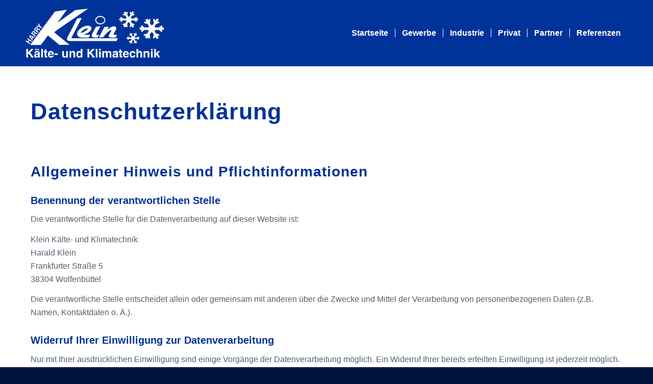

--- FILE ---
content_type: text/html; charset=UTF-8
request_url: https://klein-kaeltetechnik.de/datenschutzerklaerung/
body_size: 26587
content:
<!DOCTYPE html>
<html lang="de" class="html_stretched responsive av-preloader-disabled  html_header_top html_logo_left html_main_nav_header html_menu_right html_custom html_header_sticky html_header_shrinking html_mobile_menu_phone html_header_searchicon_disabled html_content_align_center html_header_unstick_top_disabled html_header_stretch_disabled html_minimal_header html_av-overlay-side html_av-overlay-side-classic html_av-submenu-noclone html_entry_id_3 av-cookies-no-cookie-consent av-default-lightbox av-no-preview html_text_menu_active av-mobile-menu-switch-default">
<head>
<meta charset="UTF-8" />


<!-- mobile setting -->
<meta name="viewport" content="width=device-width, initial-scale=1">

<!-- Scripts/CSS and wp_head hook -->
<meta name='robots' content='index, follow, max-image-preview:large, max-snippet:-1, max-video-preview:-1' />

	<!-- This site is optimized with the Yoast SEO plugin v26.7 - https://yoast.com/wordpress/plugins/seo/ -->
	<title>Datenschutzerklärung - Klein Kälte- und Klimatechnik</title>
	<link rel="canonical" href="https://klein-kaeltetechnik.de/datenschutzerklaerung/" />
	<meta property="og:locale" content="de_DE" />
	<meta property="og:type" content="article" />
	<meta property="og:title" content="Datenschutzerklärung - Klein Kälte- und Klimatechnik" />
	<meta property="og:description" content="Datenschutzerklärung   Allgemeiner Hinweis und Pflichtinformationen Benennung der verantwortlichen Stelle Die verantwortliche Stelle für die Datenverarbeitung auf dieser Website ist: Klein Kälte- und KlimatechnikHarald KleinFrankfurter Straße 538304 Wolfenbüttel Die verantwortliche Stelle entscheidet allein oder gemeinsam mit anderen über die Zwecke und Mittel der Verarbeitung von personenbezogenen Daten (z.B. Namen, Kontaktdaten o. Ä.). Widerruf Ihrer Einwilligung [&hellip;]" />
	<meta property="og:url" content="https://klein-kaeltetechnik.de/datenschutzerklaerung/" />
	<meta property="og:site_name" content="Klein Kälte- und Klimatechnik" />
	<meta property="article:modified_time" content="2022-07-28T11:12:39+00:00" />
	<meta name="twitter:card" content="summary_large_image" />
	<meta name="twitter:label1" content="Geschätzte Lesezeit" />
	<meta name="twitter:data1" content="5 Minuten" />
	<script type="application/ld+json" class="yoast-schema-graph">{"@context":"https://schema.org","@graph":[{"@type":"WebPage","@id":"https://klein-kaeltetechnik.de/datenschutzerklaerung/","url":"https://klein-kaeltetechnik.de/datenschutzerklaerung/","name":"Datenschutzerklärung - Klein Kälte- und Klimatechnik","isPartOf":{"@id":"https://klein-kaeltetechnik.de/#website"},"datePublished":"2022-06-30T10:14:33+00:00","dateModified":"2022-07-28T11:12:39+00:00","breadcrumb":{"@id":"https://klein-kaeltetechnik.de/datenschutzerklaerung/#breadcrumb"},"inLanguage":"de","potentialAction":[{"@type":"ReadAction","target":["https://klein-kaeltetechnik.de/datenschutzerklaerung/"]}]},{"@type":"BreadcrumbList","@id":"https://klein-kaeltetechnik.de/datenschutzerklaerung/#breadcrumb","itemListElement":[{"@type":"ListItem","position":1,"name":"Startseite","item":"https://klein-kaeltetechnik.de/"},{"@type":"ListItem","position":2,"name":"Datenschutzerklärung"}]},{"@type":"WebSite","@id":"https://klein-kaeltetechnik.de/#website","url":"https://klein-kaeltetechnik.de/","name":"Klein Kälte- und Klimatechnik","description":"Klimaanlagen für Gewerbe und Privat","publisher":{"@id":"https://klein-kaeltetechnik.de/#organization"},"potentialAction":[{"@type":"SearchAction","target":{"@type":"EntryPoint","urlTemplate":"https://klein-kaeltetechnik.de/?s={search_term_string}"},"query-input":{"@type":"PropertyValueSpecification","valueRequired":true,"valueName":"search_term_string"}}],"inLanguage":"de"},{"@type":"Organization","@id":"https://klein-kaeltetechnik.de/#organization","name":"Klein Kälte- und Klimatechnik","url":"https://klein-kaeltetechnik.de/","logo":{"@type":"ImageObject","inLanguage":"de","@id":"https://klein-kaeltetechnik.de/#/schema/logo/image/","url":"https://klein-kaeltetechnik.de/wp/wp-content/uploads/2022/07/Logo_rgb.svg","contentUrl":"https://klein-kaeltetechnik.de/wp/wp-content/uploads/2022/07/Logo_rgb.svg","width":5669,"height":2834,"caption":"Klein Kälte- und Klimatechnik"},"image":{"@id":"https://klein-kaeltetechnik.de/#/schema/logo/image/"}}]}</script>
	<!-- / Yoast SEO plugin. -->


<link rel="alternate" type="application/rss+xml" title="Klein Kälte- und Klimatechnik &raquo; Feed" href="https://klein-kaeltetechnik.de/feed/" />
<link rel="alternate" type="application/rss+xml" title="Klein Kälte- und Klimatechnik &raquo; Kommentar-Feed" href="https://klein-kaeltetechnik.de/comments/feed/" />
<link rel="alternate" type="application/rss+xml" title="Klein Kälte- und Klimatechnik &raquo; Datenschutzerklärung-Kommentar-Feed" href="https://klein-kaeltetechnik.de/datenschutzerklaerung/feed/" />
<link rel="alternate" title="oEmbed (JSON)" type="application/json+oembed" href="https://klein-kaeltetechnik.de/wp-json/oembed/1.0/embed?url=https%3A%2F%2Fklein-kaeltetechnik.de%2Fdatenschutzerklaerung%2F" />
<link rel="alternate" title="oEmbed (XML)" type="text/xml+oembed" href="https://klein-kaeltetechnik.de/wp-json/oembed/1.0/embed?url=https%3A%2F%2Fklein-kaeltetechnik.de%2Fdatenschutzerklaerung%2F&#038;format=xml" />
<style id='wp-img-auto-sizes-contain-inline-css' type='text/css'>
img:is([sizes=auto i],[sizes^="auto," i]){contain-intrinsic-size:3000px 1500px}
/*# sourceURL=wp-img-auto-sizes-contain-inline-css */
</style>
<style id='wp-emoji-styles-inline-css' type='text/css'>

	img.wp-smiley, img.emoji {
		display: inline !important;
		border: none !important;
		box-shadow: none !important;
		height: 1em !important;
		width: 1em !important;
		margin: 0 0.07em !important;
		vertical-align: -0.1em !important;
		background: none !important;
		padding: 0 !important;
	}
/*# sourceURL=wp-emoji-styles-inline-css */
</style>
<style id='global-styles-inline-css' type='text/css'>
:root{--wp--preset--aspect-ratio--square: 1;--wp--preset--aspect-ratio--4-3: 4/3;--wp--preset--aspect-ratio--3-4: 3/4;--wp--preset--aspect-ratio--3-2: 3/2;--wp--preset--aspect-ratio--2-3: 2/3;--wp--preset--aspect-ratio--16-9: 16/9;--wp--preset--aspect-ratio--9-16: 9/16;--wp--preset--color--black: #000000;--wp--preset--color--cyan-bluish-gray: #abb8c3;--wp--preset--color--white: #ffffff;--wp--preset--color--pale-pink: #f78da7;--wp--preset--color--vivid-red: #cf2e2e;--wp--preset--color--luminous-vivid-orange: #ff6900;--wp--preset--color--luminous-vivid-amber: #fcb900;--wp--preset--color--light-green-cyan: #7bdcb5;--wp--preset--color--vivid-green-cyan: #00d084;--wp--preset--color--pale-cyan-blue: #8ed1fc;--wp--preset--color--vivid-cyan-blue: #0693e3;--wp--preset--color--vivid-purple: #9b51e0;--wp--preset--color--metallic-red: #b02b2c;--wp--preset--color--maximum-yellow-red: #edae44;--wp--preset--color--yellow-sun: #eeee22;--wp--preset--color--palm-leaf: #83a846;--wp--preset--color--aero: #7bb0e7;--wp--preset--color--old-lavender: #745f7e;--wp--preset--color--steel-teal: #5f8789;--wp--preset--color--raspberry-pink: #d65799;--wp--preset--color--medium-turquoise: #4ecac2;--wp--preset--gradient--vivid-cyan-blue-to-vivid-purple: linear-gradient(135deg,rgb(6,147,227) 0%,rgb(155,81,224) 100%);--wp--preset--gradient--light-green-cyan-to-vivid-green-cyan: linear-gradient(135deg,rgb(122,220,180) 0%,rgb(0,208,130) 100%);--wp--preset--gradient--luminous-vivid-amber-to-luminous-vivid-orange: linear-gradient(135deg,rgb(252,185,0) 0%,rgb(255,105,0) 100%);--wp--preset--gradient--luminous-vivid-orange-to-vivid-red: linear-gradient(135deg,rgb(255,105,0) 0%,rgb(207,46,46) 100%);--wp--preset--gradient--very-light-gray-to-cyan-bluish-gray: linear-gradient(135deg,rgb(238,238,238) 0%,rgb(169,184,195) 100%);--wp--preset--gradient--cool-to-warm-spectrum: linear-gradient(135deg,rgb(74,234,220) 0%,rgb(151,120,209) 20%,rgb(207,42,186) 40%,rgb(238,44,130) 60%,rgb(251,105,98) 80%,rgb(254,248,76) 100%);--wp--preset--gradient--blush-light-purple: linear-gradient(135deg,rgb(255,206,236) 0%,rgb(152,150,240) 100%);--wp--preset--gradient--blush-bordeaux: linear-gradient(135deg,rgb(254,205,165) 0%,rgb(254,45,45) 50%,rgb(107,0,62) 100%);--wp--preset--gradient--luminous-dusk: linear-gradient(135deg,rgb(255,203,112) 0%,rgb(199,81,192) 50%,rgb(65,88,208) 100%);--wp--preset--gradient--pale-ocean: linear-gradient(135deg,rgb(255,245,203) 0%,rgb(182,227,212) 50%,rgb(51,167,181) 100%);--wp--preset--gradient--electric-grass: linear-gradient(135deg,rgb(202,248,128) 0%,rgb(113,206,126) 100%);--wp--preset--gradient--midnight: linear-gradient(135deg,rgb(2,3,129) 0%,rgb(40,116,252) 100%);--wp--preset--font-size--small: 1rem;--wp--preset--font-size--medium: 1.125rem;--wp--preset--font-size--large: 1.75rem;--wp--preset--font-size--x-large: clamp(1.75rem, 3vw, 2.25rem);--wp--preset--spacing--20: 0.44rem;--wp--preset--spacing--30: 0.67rem;--wp--preset--spacing--40: 1rem;--wp--preset--spacing--50: 1.5rem;--wp--preset--spacing--60: 2.25rem;--wp--preset--spacing--70: 3.38rem;--wp--preset--spacing--80: 5.06rem;--wp--preset--shadow--natural: 6px 6px 9px rgba(0, 0, 0, 0.2);--wp--preset--shadow--deep: 12px 12px 50px rgba(0, 0, 0, 0.4);--wp--preset--shadow--sharp: 6px 6px 0px rgba(0, 0, 0, 0.2);--wp--preset--shadow--outlined: 6px 6px 0px -3px rgb(255, 255, 255), 6px 6px rgb(0, 0, 0);--wp--preset--shadow--crisp: 6px 6px 0px rgb(0, 0, 0);}:root { --wp--style--global--content-size: 800px;--wp--style--global--wide-size: 1130px; }:where(body) { margin: 0; }.wp-site-blocks > .alignleft { float: left; margin-right: 2em; }.wp-site-blocks > .alignright { float: right; margin-left: 2em; }.wp-site-blocks > .aligncenter { justify-content: center; margin-left: auto; margin-right: auto; }:where(.is-layout-flex){gap: 0.5em;}:where(.is-layout-grid){gap: 0.5em;}.is-layout-flow > .alignleft{float: left;margin-inline-start: 0;margin-inline-end: 2em;}.is-layout-flow > .alignright{float: right;margin-inline-start: 2em;margin-inline-end: 0;}.is-layout-flow > .aligncenter{margin-left: auto !important;margin-right: auto !important;}.is-layout-constrained > .alignleft{float: left;margin-inline-start: 0;margin-inline-end: 2em;}.is-layout-constrained > .alignright{float: right;margin-inline-start: 2em;margin-inline-end: 0;}.is-layout-constrained > .aligncenter{margin-left: auto !important;margin-right: auto !important;}.is-layout-constrained > :where(:not(.alignleft):not(.alignright):not(.alignfull)){max-width: var(--wp--style--global--content-size);margin-left: auto !important;margin-right: auto !important;}.is-layout-constrained > .alignwide{max-width: var(--wp--style--global--wide-size);}body .is-layout-flex{display: flex;}.is-layout-flex{flex-wrap: wrap;align-items: center;}.is-layout-flex > :is(*, div){margin: 0;}body .is-layout-grid{display: grid;}.is-layout-grid > :is(*, div){margin: 0;}body{padding-top: 0px;padding-right: 0px;padding-bottom: 0px;padding-left: 0px;}a:where(:not(.wp-element-button)){text-decoration: underline;}:root :where(.wp-element-button, .wp-block-button__link){background-color: #32373c;border-width: 0;color: #fff;font-family: inherit;font-size: inherit;font-style: inherit;font-weight: inherit;letter-spacing: inherit;line-height: inherit;padding-top: calc(0.667em + 2px);padding-right: calc(1.333em + 2px);padding-bottom: calc(0.667em + 2px);padding-left: calc(1.333em + 2px);text-decoration: none;text-transform: inherit;}.has-black-color{color: var(--wp--preset--color--black) !important;}.has-cyan-bluish-gray-color{color: var(--wp--preset--color--cyan-bluish-gray) !important;}.has-white-color{color: var(--wp--preset--color--white) !important;}.has-pale-pink-color{color: var(--wp--preset--color--pale-pink) !important;}.has-vivid-red-color{color: var(--wp--preset--color--vivid-red) !important;}.has-luminous-vivid-orange-color{color: var(--wp--preset--color--luminous-vivid-orange) !important;}.has-luminous-vivid-amber-color{color: var(--wp--preset--color--luminous-vivid-amber) !important;}.has-light-green-cyan-color{color: var(--wp--preset--color--light-green-cyan) !important;}.has-vivid-green-cyan-color{color: var(--wp--preset--color--vivid-green-cyan) !important;}.has-pale-cyan-blue-color{color: var(--wp--preset--color--pale-cyan-blue) !important;}.has-vivid-cyan-blue-color{color: var(--wp--preset--color--vivid-cyan-blue) !important;}.has-vivid-purple-color{color: var(--wp--preset--color--vivid-purple) !important;}.has-metallic-red-color{color: var(--wp--preset--color--metallic-red) !important;}.has-maximum-yellow-red-color{color: var(--wp--preset--color--maximum-yellow-red) !important;}.has-yellow-sun-color{color: var(--wp--preset--color--yellow-sun) !important;}.has-palm-leaf-color{color: var(--wp--preset--color--palm-leaf) !important;}.has-aero-color{color: var(--wp--preset--color--aero) !important;}.has-old-lavender-color{color: var(--wp--preset--color--old-lavender) !important;}.has-steel-teal-color{color: var(--wp--preset--color--steel-teal) !important;}.has-raspberry-pink-color{color: var(--wp--preset--color--raspberry-pink) !important;}.has-medium-turquoise-color{color: var(--wp--preset--color--medium-turquoise) !important;}.has-black-background-color{background-color: var(--wp--preset--color--black) !important;}.has-cyan-bluish-gray-background-color{background-color: var(--wp--preset--color--cyan-bluish-gray) !important;}.has-white-background-color{background-color: var(--wp--preset--color--white) !important;}.has-pale-pink-background-color{background-color: var(--wp--preset--color--pale-pink) !important;}.has-vivid-red-background-color{background-color: var(--wp--preset--color--vivid-red) !important;}.has-luminous-vivid-orange-background-color{background-color: var(--wp--preset--color--luminous-vivid-orange) !important;}.has-luminous-vivid-amber-background-color{background-color: var(--wp--preset--color--luminous-vivid-amber) !important;}.has-light-green-cyan-background-color{background-color: var(--wp--preset--color--light-green-cyan) !important;}.has-vivid-green-cyan-background-color{background-color: var(--wp--preset--color--vivid-green-cyan) !important;}.has-pale-cyan-blue-background-color{background-color: var(--wp--preset--color--pale-cyan-blue) !important;}.has-vivid-cyan-blue-background-color{background-color: var(--wp--preset--color--vivid-cyan-blue) !important;}.has-vivid-purple-background-color{background-color: var(--wp--preset--color--vivid-purple) !important;}.has-metallic-red-background-color{background-color: var(--wp--preset--color--metallic-red) !important;}.has-maximum-yellow-red-background-color{background-color: var(--wp--preset--color--maximum-yellow-red) !important;}.has-yellow-sun-background-color{background-color: var(--wp--preset--color--yellow-sun) !important;}.has-palm-leaf-background-color{background-color: var(--wp--preset--color--palm-leaf) !important;}.has-aero-background-color{background-color: var(--wp--preset--color--aero) !important;}.has-old-lavender-background-color{background-color: var(--wp--preset--color--old-lavender) !important;}.has-steel-teal-background-color{background-color: var(--wp--preset--color--steel-teal) !important;}.has-raspberry-pink-background-color{background-color: var(--wp--preset--color--raspberry-pink) !important;}.has-medium-turquoise-background-color{background-color: var(--wp--preset--color--medium-turquoise) !important;}.has-black-border-color{border-color: var(--wp--preset--color--black) !important;}.has-cyan-bluish-gray-border-color{border-color: var(--wp--preset--color--cyan-bluish-gray) !important;}.has-white-border-color{border-color: var(--wp--preset--color--white) !important;}.has-pale-pink-border-color{border-color: var(--wp--preset--color--pale-pink) !important;}.has-vivid-red-border-color{border-color: var(--wp--preset--color--vivid-red) !important;}.has-luminous-vivid-orange-border-color{border-color: var(--wp--preset--color--luminous-vivid-orange) !important;}.has-luminous-vivid-amber-border-color{border-color: var(--wp--preset--color--luminous-vivid-amber) !important;}.has-light-green-cyan-border-color{border-color: var(--wp--preset--color--light-green-cyan) !important;}.has-vivid-green-cyan-border-color{border-color: var(--wp--preset--color--vivid-green-cyan) !important;}.has-pale-cyan-blue-border-color{border-color: var(--wp--preset--color--pale-cyan-blue) !important;}.has-vivid-cyan-blue-border-color{border-color: var(--wp--preset--color--vivid-cyan-blue) !important;}.has-vivid-purple-border-color{border-color: var(--wp--preset--color--vivid-purple) !important;}.has-metallic-red-border-color{border-color: var(--wp--preset--color--metallic-red) !important;}.has-maximum-yellow-red-border-color{border-color: var(--wp--preset--color--maximum-yellow-red) !important;}.has-yellow-sun-border-color{border-color: var(--wp--preset--color--yellow-sun) !important;}.has-palm-leaf-border-color{border-color: var(--wp--preset--color--palm-leaf) !important;}.has-aero-border-color{border-color: var(--wp--preset--color--aero) !important;}.has-old-lavender-border-color{border-color: var(--wp--preset--color--old-lavender) !important;}.has-steel-teal-border-color{border-color: var(--wp--preset--color--steel-teal) !important;}.has-raspberry-pink-border-color{border-color: var(--wp--preset--color--raspberry-pink) !important;}.has-medium-turquoise-border-color{border-color: var(--wp--preset--color--medium-turquoise) !important;}.has-vivid-cyan-blue-to-vivid-purple-gradient-background{background: var(--wp--preset--gradient--vivid-cyan-blue-to-vivid-purple) !important;}.has-light-green-cyan-to-vivid-green-cyan-gradient-background{background: var(--wp--preset--gradient--light-green-cyan-to-vivid-green-cyan) !important;}.has-luminous-vivid-amber-to-luminous-vivid-orange-gradient-background{background: var(--wp--preset--gradient--luminous-vivid-amber-to-luminous-vivid-orange) !important;}.has-luminous-vivid-orange-to-vivid-red-gradient-background{background: var(--wp--preset--gradient--luminous-vivid-orange-to-vivid-red) !important;}.has-very-light-gray-to-cyan-bluish-gray-gradient-background{background: var(--wp--preset--gradient--very-light-gray-to-cyan-bluish-gray) !important;}.has-cool-to-warm-spectrum-gradient-background{background: var(--wp--preset--gradient--cool-to-warm-spectrum) !important;}.has-blush-light-purple-gradient-background{background: var(--wp--preset--gradient--blush-light-purple) !important;}.has-blush-bordeaux-gradient-background{background: var(--wp--preset--gradient--blush-bordeaux) !important;}.has-luminous-dusk-gradient-background{background: var(--wp--preset--gradient--luminous-dusk) !important;}.has-pale-ocean-gradient-background{background: var(--wp--preset--gradient--pale-ocean) !important;}.has-electric-grass-gradient-background{background: var(--wp--preset--gradient--electric-grass) !important;}.has-midnight-gradient-background{background: var(--wp--preset--gradient--midnight) !important;}.has-small-font-size{font-size: var(--wp--preset--font-size--small) !important;}.has-medium-font-size{font-size: var(--wp--preset--font-size--medium) !important;}.has-large-font-size{font-size: var(--wp--preset--font-size--large) !important;}.has-x-large-font-size{font-size: var(--wp--preset--font-size--x-large) !important;}
:where(.wp-block-post-template.is-layout-flex){gap: 1.25em;}:where(.wp-block-post-template.is-layout-grid){gap: 1.25em;}
:where(.wp-block-term-template.is-layout-flex){gap: 1.25em;}:where(.wp-block-term-template.is-layout-grid){gap: 1.25em;}
:where(.wp-block-columns.is-layout-flex){gap: 2em;}:where(.wp-block-columns.is-layout-grid){gap: 2em;}
:root :where(.wp-block-pullquote){font-size: 1.5em;line-height: 1.6;}
/*# sourceURL=global-styles-inline-css */
</style>
<link rel='stylesheet' id='borlabs-cookie-css' href='https://klein-kaeltetechnik.de/wp/wp-content/cache/borlabs-cookie/borlabs-cookie_1_de.css?ver=2.2.67-11' type='text/css' media='all' />
<link rel='stylesheet' id='elementor-icons-css' href='https://klein-kaeltetechnik.de/wp/wp-content/plugins/elementor/assets/lib/eicons/css/elementor-icons.min.css?ver=5.45.0' type='text/css' media='all' />
<link rel='stylesheet' id='elementor-frontend-css' href='https://klein-kaeltetechnik.de/wp/wp-content/plugins/elementor/assets/css/frontend.min.css?ver=3.34.1' type='text/css' media='all' />
<link rel='stylesheet' id='elementor-post-16-css' href='https://klein-kaeltetechnik.de/wp/wp-content/uploads/elementor/css/post-16.css?ver=1768732260' type='text/css' media='all' />
<link rel='stylesheet' id='avia-merged-styles-css' href='https://klein-kaeltetechnik.de/wp/wp-content/uploads/dynamic_avia/avia-merged-styles-133c949ce7ff204c0ae5637e5d985524---65b02bcfc6bc8.css' type='text/css' media='all' />
<link rel='stylesheet' id='elementor-gf-local-roboto-css' href='https://klein-kaeltetechnik.de/wp/wp-content/uploads/elementor/google-fonts/css/roboto.css?ver=1742249721' type='text/css' media='all' />
<script type="text/javascript" src="https://klein-kaeltetechnik.de/wp/wp-includes/js/jquery/jquery.min.js?ver=3.7.1" id="jquery-core-js"></script>
<script type="text/javascript" src="https://klein-kaeltetechnik.de/wp/wp-includes/js/jquery/jquery-migrate.min.js?ver=3.4.1" id="jquery-migrate-js"></script>
<link rel="https://api.w.org/" href="https://klein-kaeltetechnik.de/wp-json/" /><link rel="alternate" title="JSON" type="application/json" href="https://klein-kaeltetechnik.de/wp-json/wp/v2/pages/3" /><link rel="EditURI" type="application/rsd+xml" title="RSD" href="https://klein-kaeltetechnik.de/wp/xmlrpc.php?rsd" />
<meta name="generator" content="WordPress 6.9" />
<link rel='shortlink' href='https://klein-kaeltetechnik.de/?p=3' />
<link rel="profile" href="http://gmpg.org/xfn/11" />
<link rel="alternate" type="application/rss+xml" title="Klein Kälte- und Klimatechnik RSS2 Feed" href="https://klein-kaeltetechnik.de/feed/" />
<link rel="pingback" href="https://klein-kaeltetechnik.de/wp/xmlrpc.php" />

<style type='text/css' media='screen'>
 #top #header_main > .container, #top #header_main > .container .main_menu  .av-main-nav > li > a, #top #header_main #menu-item-shop .cart_dropdown_link{ height:130px; line-height: 130px; }
 .html_top_nav_header .av-logo-container{ height:130px;  }
 .html_header_top.html_header_sticky #top #wrap_all #main{ padding-top:128px; } 
</style>
<!--[if lt IE 9]><script src="https://klein-kaeltetechnik.de/wp/wp-content/themes/enfold/js/html5shiv.js"></script><![endif]-->
<link rel="icon" href="https://klein-kaeltetechnik.de/wp/wp-content/uploads/2022/07/favicon.png" type="image/png">
<meta name="generator" content="Elementor 3.34.1; features: additional_custom_breakpoints; settings: css_print_method-external, google_font-enabled, font_display-auto">
			<style>
				.e-con.e-parent:nth-of-type(n+4):not(.e-lazyloaded):not(.e-no-lazyload),
				.e-con.e-parent:nth-of-type(n+4):not(.e-lazyloaded):not(.e-no-lazyload) * {
					background-image: none !important;
				}
				@media screen and (max-height: 1024px) {
					.e-con.e-parent:nth-of-type(n+3):not(.e-lazyloaded):not(.e-no-lazyload),
					.e-con.e-parent:nth-of-type(n+3):not(.e-lazyloaded):not(.e-no-lazyload) * {
						background-image: none !important;
					}
				}
				@media screen and (max-height: 640px) {
					.e-con.e-parent:nth-of-type(n+2):not(.e-lazyloaded):not(.e-no-lazyload),
					.e-con.e-parent:nth-of-type(n+2):not(.e-lazyloaded):not(.e-no-lazyload) * {
						background-image: none !important;
					}
				}
			</style>
			
<!-- To speed up the rendering and to display the site as fast as possible to the user we include some styles and scripts for above the fold content inline -->
<script type="text/javascript">'use strict';var avia_is_mobile=!1;if(/Android|webOS|iPhone|iPad|iPod|BlackBerry|IEMobile|Opera Mini/i.test(navigator.userAgent)&&'ontouchstart' in document.documentElement){avia_is_mobile=!0;document.documentElement.className+=' avia_mobile '}
else{document.documentElement.className+=' avia_desktop '};document.documentElement.className+=' js_active ';(function(){var e=['-webkit-','-moz-','-ms-',''],n='',o=!1,a=!1;for(var t in e){if(e[t]+'transform' in document.documentElement.style){o=!0;n=e[t]+'transform'};if(e[t]+'perspective' in document.documentElement.style){a=!0}};if(o){document.documentElement.className+=' avia_transform '};if(a){document.documentElement.className+=' avia_transform3d '};if(typeof document.getElementsByClassName=='function'&&typeof document.documentElement.getBoundingClientRect=='function'&&avia_is_mobile==!1){if(n&&window.innerHeight>0){setTimeout(function(){var e=0,o={},a=0,t=document.getElementsByClassName('av-parallax'),i=window.pageYOffset||document.documentElement.scrollTop;for(e=0;e<t.length;e++){t[e].style.top='0px';o=t[e].getBoundingClientRect();a=Math.ceil((window.innerHeight+i-o.top)*0.3);t[e].style[n]='translate(0px, '+a+'px)';t[e].style.top='auto';t[e].className+=' enabled-parallax '}},50)}}})();</script><style type='text/css'>
@font-face {font-family: 'entypo-fontello'; font-weight: normal; font-style: normal; font-display: auto;
src: url('https://klein-kaeltetechnik.de/wp/wp-content/themes/enfold/config-templatebuilder/avia-template-builder/assets/fonts/entypo-fontello.woff2') format('woff2'),
url('https://klein-kaeltetechnik.de/wp/wp-content/themes/enfold/config-templatebuilder/avia-template-builder/assets/fonts/entypo-fontello.woff') format('woff'),
url('https://klein-kaeltetechnik.de/wp/wp-content/themes/enfold/config-templatebuilder/avia-template-builder/assets/fonts/entypo-fontello.ttf') format('truetype'),
url('https://klein-kaeltetechnik.de/wp/wp-content/themes/enfold/config-templatebuilder/avia-template-builder/assets/fonts/entypo-fontello.svg#entypo-fontello') format('svg'),
url('https://klein-kaeltetechnik.de/wp/wp-content/themes/enfold/config-templatebuilder/avia-template-builder/assets/fonts/entypo-fontello.eot'),
url('https://klein-kaeltetechnik.de/wp/wp-content/themes/enfold/config-templatebuilder/avia-template-builder/assets/fonts/entypo-fontello.eot?#iefix') format('embedded-opentype');
} #top .avia-font-entypo-fontello, body .avia-font-entypo-fontello, html body [data-av_iconfont='entypo-fontello']:before{ font-family: 'entypo-fontello'; }
</style>

<!--
Debugging Info for Theme support: 

Theme: Enfold
Version: 5.0.1
Installed: enfold
AviaFramework Version: 5.0
AviaBuilder Version: 4.8
aviaElementManager Version: 1.0.1
- - - - - - - - - - -
ChildTheme: Enfold Child
ChildTheme Version: 1.0
ChildTheme Installed: enfold

ML:-1-PU:93-PLA:5
WP:6.9
Compress: CSS:all theme files - JS:all theme files
Updates: enabled - token has changed and not verified
PLAu:4
-->
</head>

<body id="top" class="privacy-policy wp-singular page-template-default page page-id-3 wp-theme-enfold wp-child-theme-enfold-child stretched rtl_columns av-curtain-numeric klein-noto-serif-700-custom klein-noto-serif-700 klein-exo-400-custom klein-exo-400  avia-responsive-images-support elementor-default elementor-kit-16 elementor-page elementor-page-3" itemscope="itemscope" itemtype="https://schema.org/WebPage" >

	
	<div id='wrap_all'>

	
<header id='header' class='all_colors header_color dark_bg_color  av_header_top av_logo_left av_main_nav_header av_menu_right av_custom av_header_sticky av_header_shrinking av_header_stretch_disabled av_mobile_menu_phone av_header_searchicon_disabled av_header_unstick_top_disabled av_seperator_small_border av_minimal_header av_bottom_nav_disabled '  role="banner" itemscope="itemscope" itemtype="https://schema.org/WPHeader" >

		<div  id='header_main' class='container_wrap container_wrap_logo'>

        <div class='container av-logo-container'><div class='inner-container'><span class='logo avia-svg-logo'><a href='https://klein-kaeltetechnik.de/' class='av-contains-svg'><svg version="1.1" id="Ebene_1" xmlns="http://www.w3.org/2000/svg" xmlns:xlink="http://www.w3.org/1999/xlink" x="0px" y="0px"
	 viewBox="0 0 4861.8 2332.7" style="enable-background:new 0 0 4861.8 2332.7;" xml:space="preserve" preserveAspectRatio="xMinYMid meet">
<style type="text/css">
	.st0{fill-rule:evenodd;clip-rule:evenodd;fill:#FFFFFF;}
	.st1{fill:#003399;}
</style>
<path class="st0" d="M4585.1,1951.7l24.1-25l52.9,95h69.9l-80.3-135.8l78.3-85.8h-71.6l-73.3,84.1v-161.6h-58.3v299.1h58.3V1951.7z
	 M4469.4,1719.7h-58.3v54.2h58.3V1719.7z M4411.1,1800.1v221.6h58.3v-221.6H4411.1z M4355.3,1868.4c0-48.7-33.7-74.2-77-74.2
	c-42.1,0-58.7,25-66.6,38.3h-0.8V1800h-55.8v221.6h58.3v-127c0-33.7,20-51.2,45.8-51.2c37.1,0,37.9,27.5,37.9,43.7v134.5h58.3
	L4355.3,1868.4L4355.3,1868.4z M4100.9,1868.4c0-48.7-33.7-74.2-77-74.2c-31.7,0-56.6,16.3-64.1,34.6h-0.8v-106.2h-58.3v299.1h58.3
	v-127c0-33.7,20-51.2,45.8-51.2c37.1,0,37.9,27.5,37.9,43.7v134.5h58.3L4100.9,1868.4L4100.9,1868.4z M3804.9,1940.9
	c0,10.4-10,38.7-39.6,38.7c-44.1,0-45-47.9-45-72.1c0-27.5,9.6-64.1,46.2-64.1c27.1-1.7,36.2,21.2,38.7,35.8h59.1
	c-5.4-69.2-62.9-85-97.8-85c-74.9,0-106.2,51.2-106.2,122.9c0,46.6,19.2,110.4,102.4,110.4c81.2,0,99.1-63.7,101.2-86.6
	L3804.9,1940.9L3804.9,1940.9z M3484.4,1888.8c3.3-29.2,17.9-46.6,45.4-46.6c18.7,0,41.6,10.8,45,46.6H3484.4z M3572.2,1956.7
	c-4.6,15.8-21.2,24.2-37.4,24.2c-47.1,0-50.4-37.5-52.1-54.2h152v-10.4c0-101.2-60.4-122.1-104.1-122.1
	c-97,0-106.2,85.4-106.2,112.1c0,91.2,47.9,121.2,110.3,121.2c37.9,0,82-17.5,97.4-70.8L3572.2,1956.7L3572.2,1956.7z
	 M3368.6,1740.1h-58.3v60h-30v41.7h30v134.5c0,28.7,9.1,47.9,59.5,47.9h7.5c9.1,0,18.3-0.4,27.5-0.8v-44.1
	c-4.2,0.4-8.3,0.8-12.1,0.8c-23.7,0-24.2-5-24.2-17.9v-120.4h36.2v-41.7h-36.2v-60H3368.6z M3194.2,1942.2c0,27.1-26.2,43.7-52,43.7
	c-11.3,0-27.1-6.3-27.1-26.7c0-24.2,17.9-29.6,39.6-33.3c24.2-3.8,33.7-7.5,39.6-12.1v28.4H3194.2z M3251.2,1858.4
	c0-54.6-57-64.2-88.3-64.2c-45.4,0-92.4,9.6-99.1,77.5h56.2c1.7-12.9,6.7-30.8,35.8-30.8c15,0,38.3,1.2,38.3,25.8
	c0,12.5-11.2,16.3-20.4,17.5l-52.5,7.9c-37.1,5.4-64.5,27.5-64.5,70.8c0,45.8,34.2,64.5,67.5,64.5c39.6,0,58.3-18.3,71.6-32.1
	c1.3,12.5,2.1,15.8,5.4,26.2h62.9v-8.7c-7.1-2.5-12.9-8.3-12.9-34.6V1858.4z M3018.5,1868.4c0-48.7-33.7-74.2-77-74.2
	c-35.4,0-51.6,24.6-59.1,35.4c-15-23.7-29.6-35.4-61.6-35.4c-39.1,0-55.4,23.7-62.9,38.3h-0.9V1800h-55.8v221.6h58.3v-135
	c0-24.2,8.8-43.3,36.2-43.3c35,0,35,26.2,35,45v133.3h58.3v-132.9c0-26.2,10.4-45.4,39.6-45.4c17,0,31.6,10.8,31.6,43.7v134.5h58.3
	L3018.5,1868.4L3018.5,1868.4z M2645.9,1719.7h-58.3v54.2h58.3V1719.7z M2587.6,1800.1v221.6h58.3v-221.6H2587.6z M2530.2,1722.6
	h-58.3v299.1h58.3V1722.6z M2241.2,1920.5l29.1-30l92.4,131.2h80.3l-129.1-176.6l122-122.5h-80.8L2241,1844.3v-121.7h-62.5v299.1
	h62.5v-101.2H2241.2z M1846.6,1912.6c0-35,12.5-67.9,49.5-67.9c40,0,50,35.8,50,71.2c0,32.9-14.6,63.7-51.6,63.7
	C1857,1979.7,1846.6,1938.8,1846.6,1912.6z M2001.9,1722.6h-58.3v106.2h-0.8c-9.2-14.2-26.6-34.6-64.1-34.6
	c-48.7,0-92,37.5-92,114.1c0,60.8,27.5,119.1,93.3,119.1c24.2,0,50-8.7,64.1-33.7h0.8v27.9h57V1722.6z M1745.4,1868.4
	c0-48.7-33.7-74.2-77-74.2c-42,0-58.7,25-66.6,38.3h-0.8V1800h-55.8v221.6h58.3v-127c0-33.7,20-51.2,45.8-51.2
	c37.1,0,37.9,27.5,37.9,43.7v134.5h58.3v-153.2H1745.4z M1490.6,1800.1h-58.3V1928c0,39.6-25.8,50.4-45,50.4
	c-17.9,0-37.9-6.7-37.9-40.8v-137.5h-58.3v145.8c0,56.7,31.6,81.6,75.4,81.6c30.8,0,54.1-13.3,67.4-37.1h0.8v31.2h55.8
	L1490.6,1800.1L1490.6,1800.1z M1136.7,1878h-116.1v54.2h116.1V1878z M847.4,1888.8c3.3-29.2,17.9-46.6,45.4-46.6
	c18.7,0,41.6,10.8,45,46.6H847.4z M935.2,1956.7c-4.6,15.8-21.2,24.2-37.5,24.2c-47,0-50.4-37.5-52-54.2h152v-10.4
	c0-101.2-60.4-122.1-104.1-122.1c-97,0-106.2,85.4-106.2,112.1c0,91.2,47.9,121.2,110.3,121.2c37.9,0,82-17.5,97.4-70.8
	L935.2,1956.7L935.2,1956.7z M731.6,1740.1h-58.3v60h-30v41.7h30v134.5c0,28.7,9.2,47.9,59.5,47.9h7.5c9.2,0,18.3-0.4,27.5-0.8
	v-44.1c-4.2,0.4-8.3,0.8-12.1,0.8c-23.7,0-24.1-5-24.1-17.9v-120.4h36.2v-41.7h-36.2L731.6,1740.1L731.6,1740.1z M610.5,1722.6
	h-58.3v299.1h58.3V1722.6z M474.8,1718.1h-52.5v47.9h52.5V1718.1z M393.6,1718.1h-52.5v47.9h52.5V1718.1z M441.5,1942.2
	c0,27.1-26.2,43.7-52,43.7c-11.2,0-27.1-6.3-27.1-26.7c0-24.2,17.9-29.6,39.5-33.3c24.1-3.8,33.7-7.5,39.6-12.1V1942.2z
	 M498.5,1858.4c0-54.6-57-64.2-88.3-64.2c-45.4,0-92.4,9.6-99.1,77.5h56.2c1.7-12.9,6.7-30.8,35.8-30.8c15,0,38.3,1.2,38.3,25.8
	c0,12.5-11.2,16.3-20.4,17.5l-52.5,7.9c-37.1,5.4-64.5,27.5-64.5,70.8c0,45.8,34.1,64.5,67.4,64.5c39.5,0,58.3-18.3,71.6-32.1
	c1.3,12.5,2.1,15.8,5.4,26.2h62.9v-8.7c-7.1-2.5-12.9-8.3-12.9-34.6v-119.8H498.5z M90.1,1920.5l29.1-30l92.4,131.2H292
	l-129.1-176.6l122-122.5h-80.8l-114,121.7v-121.7H27.6v299.1h62.5V1920.5z"/>
<path class="st0" d="M1977.2,627l-157,17.5l-331.3,639.4l-3.2,7.5l-3.2,6.2c-3.2,8.8,0,1.2-11.1,22.5l-3.2,7.5
	c-6.3,15-11.1,32.5-11.1,46.2c0,48.7,42.8,69.9,136.3,69.9h1608.9l47.6-97.4H1660.1c-31.7,0-42.8-3.7-42.8-13.7s6.3-22.5,23.8-53.7
	L1977.2,627z"/>
<path class="st0" d="M2629.6,561.3c-91,0-177.6,60.8-177.6,147.3s86.6,147.3,177.6,147.3s177.6-60.8,177.6-147.3
	C2807.2,622.1,2720.6,561.3,2629.6,561.3z M2629.6,821.5c-78.4,0-143.4-51.2-143.4-113s65-112.9,143.4-112.9S2773,646.8,2773,708.5
	C2773,770.3,2708,821.5,2629.6,821.5z"/>
<path class="st0" d="M2632,919l-158.5,26.2l-119,224.8c-19,35-30.1,68.7-30.1,86.2c0,42.5,46,66.2,130,66.2h84l49.2-97.4h-79.3
	c-15.9,0-22.2-3.8-22.2-15c0-6.3,3.2-15,14.3-36.2L2632,919z"/>
<path class="st0" d="M2733.4,1306.1c14.3-18.7,25.4-32.5,33.3-42.5c57.1-71.2,82.4-96.1,157-157.3c41.2-33.7,71.3-51.2,85.6-51.2
	c6.4,0,11.1,5,11.1,8.7c0,5-1.6,8.7-7.9,20l-63.4,124.9c-14.3,27.5-23.8,57.4-23.8,69.9c0,30,30.1,43.7,90.4,43.7h153.8l49.1-97.4
	h-69.8c-38.1,0-50.7-3.8-50.7-16.2c0-6.2,1.6-13.7,6.4-22.5l66.6-127.4c15.9-30,22.2-47.5,22.2-62.4c0-42.5-34.9-69.9-87.2-69.9
	c-42.8,0-98.3,23.7-169.6,72.4c-47.6,31.2-39.7,26.2-65,41.2l57.1-106.1l-157,16.2l-190.2,372.2L2733.4,1306.1z"/>
<path class="st0" d="M1122.1,796.3l335.8-455.1l-426,69L160.3,1584.1h380.5l247.7-335.7c10.9,9.7,23,20.1,36.4,31.3l366.2,297.6
	l354.6-1.3l-468.5-381.4c-38-28.4-54.3-46.1-54.3-58.5s0-14.2,95.7-85.7l1081.3-745.3l-448.5,47.4L1122.1,796.3z"/>
<path class="st0" d="M2067.6,1215c65-25,107.8-46.2,144.3-71.2c71.3-50,107.8-97.4,107.8-142.4c0-59.9-49.1-97.4-131.6-97.4
	c-174.4,0-372.6,154.9-372.6,289.7c0,89.9,63.4,128.6,209.3,128.6h199.8l49.1-97.4h-231.5C2053.3,1219.9,2061.2,1217.4,2067.6,1215z
	 M1940.7,1167.5c22.2-48.7,46-77.4,93.5-112.4c42.8-31.2,96.7-53.7,131.6-53.7c12.7,0,20.6,6.2,20.6,16.2
	C2186.5,1052.6,2062.8,1128.8,1940.7,1167.5z"/>
<path class="st0" d="M521.9,926.8l-59.7-109.6l-23,31.3l44.9,71.6l-84.2-18L376,934.8l125.2,19.4l55.6,39.5l20.3-27.6L521.9,926.8z
	 M377.9,1066.6l-39.4-28l25.3-34.5c11.9-16.2,25.7-11.2,33.5-5.7c14.6,10.3,15,21.3,4.4,35.6L377.9,1066.6z M440.6,1152.2l19.8-27.1
	l-57.7-40.9l20.9-28.6c15-20.5,23.6-16,43.7-1.8c15.2,10.8,23.6,15.1,31.9,18.2l22.4-30.6l-3.9-2.8c-6.8,4.1-12.1,0.4-33.7-14.9
	c-27.5-19.5-36.3-16.8-49.6-9.7c4.7-16.6-3.9-33.8-20.1-45.3c-12.7-9-46.4-23.1-72.2,12.1l-49,66.9L440.6,1152.2z M280.4,1199.7
	l-39.4-27.9l25.3-34.5c11.9-16.2,25.7-11.2,33.5-5.7c14.6,10.3,15,21.3,4.4,35.6L280.4,1199.7z M343.1,1285.3l19.9-27.1l-57.7-40.9
	l20.9-28.6c15-20.5,23.6-16,43.7-1.8c15.2,10.8,23.6,15.1,31.9,18.2l22.4-30.6l-3.9-2.8c-6.8,4.1-12.1,0.4-33.7-14.9
	c-27.5-19.5-36.3-16.8-49.6-9.7c4.7-16.6-3.9-33.8-20.1-45.4c-12.7-9-46.4-23.1-72.2,12.1l-49,66.9L343.1,1285.3z M169.8,1285.1
	l0.3-0.4l70.3,24.9l-24.7,33.7L169.8,1285.1z M235.7,1368.8l35.8-48.8l36.6,13.1l22-30l-181.5-57.9l-23.4,31.9L238,1428.7l21.3-29.1
	L235.7,1368.8z M139.3,1426.2l66.1,46.9l20.3-27.6L78.3,1340.9L58,1368.5l55.8,39.6L76,1459.7l-55.8-39.6L0,1447.8l147.4,104.5
	l20.3-27.7l-66.1-46.9L139.3,1426.2z"/>
<polygon class="st0" points="3703.9,747 3726.4,719.7 3825.5,719.7 3893,777.4 3920.3,747 3886.1,715.8 3953.6,715.8 3953.6,646.1 
	3893.9,646.1 3922.4,618.7 3896,591 3825.5,649.1 3716,650 3703.9,622.7 3742.4,557.6 3834.6,524.3 3824.2,484 3778.7,497 
	3819,433.2 3765.8,398.6 3722.9,466.6 3703.9,412.9 3662.3,424.1 3687.9,520.4 3649.3,586.2 3616,586.2 3578.4,524.3 3595.7,425 
	3550.2,415 3541.1,454.5 3508.7,407.7 3453.3,440.2 3481.4,497 3426.9,487 3420.8,525.6 3517.8,557.6 3554.1,622.7 3537.2,650 
	3429.1,649.1 3358.1,591 3331.7,618.7 3360.2,646.1 3300.5,646.1 3300.5,715.8 3368,715.8 3333.8,747 3361.1,777.4 3429.1,719.7 
	3528.1,719.7 3546.3,746.2 3511.7,814.2 3412.6,846.3 3418.7,884.9 3474.5,874.9 3445.1,930.4 3501.8,962.9 3535.1,916.5 
	3544.2,955.9 3590.5,945.6 3573.6,847.6 3611.7,785.6 3645.4,785.6 3684.8,851.5 3659.3,946.9 3700.8,957.7 3721.2,903.9 
	3764.5,972 3819,937.7 3777.9,874.9 3824.2,887 3834.6,847.6 3740.2,814.2 "/>
<polygon class="st0" points="4537,1088.7 4566.3,1054 4695.2,1054 4783,1127.2 4818.4,1088.7 4773.9,1049.1 4861.8,1049.1 
	4861.8,960.4 4784.1,960.4 4821.2,925.8 4786.9,890.5 4695.2,964.3 4552.8,965.4 4537,930.7 4587.1,848.2 4707,805.8 4693.5,754.6 
	4634.4,771.1 4686.7,690.2 4617.5,646.2 4561.8,732.6 4537,664.3 4483,678.6 4516.2,800.8 4466.1,884.5 4422.8,884.5 4373.8,805.8 
	4396.3,679.8 4337.2,667.1 4325.4,717.2 4283.2,657.7 4211.2,699 4247.7,771.1 4176.8,758.5 4169,807.4 4295,848.2 4342.3,930.7 
	4320.4,965.4 4179.7,964.3 4087.4,890.5 4053,925.8 4090.2,960.4 4012.5,960.4 4012.5,1049.1 4100.3,1049.1 4055.9,1088.7 
	4091.3,1127.2 4179.7,1054 4308.5,1054 4332.2,1087.6 4287.1,1174 4158.3,1214.7 4166.2,1263.7 4238.8,1251.1 4200.5,1321.5 
	4274.2,1362.8 4317.5,1303.9 4329.4,1354 4389.6,1340.8 4367.6,1216.4 4417.1,1137.7 4461,1137.7 4512.3,1221.3 4479.1,1342.4 
	4533.1,1356.2 4559.5,1287.9 4615.8,1374.4 4686.7,1330.9 4633.3,1251.1 4693.5,1266.5 4707,1216.4 4584.3,1174 "/>
<polygon class="st0" points="3835.5,1385.5 3850.9,1367.4 3918.5,1367.4 3964.6,1405.6 3983.2,1385.5 3959.9,1364.8 4005.9,1364.8 
	4005.9,1318.5 3965.2,1318.5 3984.7,1300.3 3966.7,1281.9 3918.5,1320.5 3843.8,1321 3835.5,1302.9 3861.8,1259.8 3924.7,1237.6 
	3917.6,1210.9 3886.6,1219.5 3914.1,1177.2 3877.8,1154.2 3848.5,1199.3 3835.5,1163.7 3807.2,1171.2 3824.6,1235 3798.3,1278.8 
	3775.6,1278.8 3749.8,1237.6 3761.7,1171.7 3730.6,1165.1 3724.4,1191.3 3702.3,1160.2 3664.5,1181.8 3683.7,1219.5 3646.4,1212.9 
	3642.3,1238.5 3708.5,1259.8 3733.3,1302.9 3721.8,1321 3647.9,1320.5 3599.5,1281.9 3581.5,1300.3 3601,1318.5 3560.2,1318.5 
	3560.2,1364.8 3606.3,1364.8 3582.9,1385.5 3601.6,1405.6 3647.9,1367.4 3715.6,1367.4 3728,1384.9 3704.3,1430.1 3636.7,1451.4 
	3640.8,1477 3678.9,1470.3 3658.9,1507.2 3697.5,1528.7 3720.3,1498 3726.5,1524.2 3758.1,1517.2 3746.6,1452.2 3772.6,1411.1 
	3795.6,1411.1 3822.5,1454.8 3805.1,1518.1 3833.4,1525.3 3847.3,1489.6 3876.9,1534.8 3914.1,1512.1 3886,1470.3 3917.6,1478.4 
	3924.7,1452.2 3860.3,1430.1 "/>
<rect y="0" class="st1" width="1.9" height="1.9"/>
<rect x="4859.8" y="2330.8" class="st1" width="1.9" height="1.9"/>
</svg></a></span><nav class='main_menu' data-selectname='Wähle eine Seite'  role="navigation" itemscope="itemscope" itemtype="https://schema.org/SiteNavigationElement" ><div class="avia-menu av-main-nav-wrap"><ul role="menu" class="menu av-main-nav" id="avia-menu"><li role="menuitem" id="menu-item-149" class="menu-item menu-item-type-post_type menu-item-object-page menu-item-home menu-item-top-level menu-item-top-level-1"><a href="https://klein-kaeltetechnik.de/" itemprop="url" tabindex="0"><span class="avia-bullet"></span><span class="avia-menu-text">Startseite</span><span class="avia-menu-fx"><span class="avia-arrow-wrap"><span class="avia-arrow"></span></span></span></a></li>
<li role="menuitem" id="menu-item-186" class="menu-item menu-item-type-post_type menu-item-object-page menu-item-top-level menu-item-top-level-2"><a href="https://klein-kaeltetechnik.de/gewerbe/" itemprop="url" tabindex="0"><span class="avia-bullet"></span><span class="avia-menu-text">Gewerbe</span><span class="avia-menu-fx"><span class="avia-arrow-wrap"><span class="avia-arrow"></span></span></span></a></li>
<li role="menuitem" id="menu-item-477" class="menu-item menu-item-type-post_type menu-item-object-page menu-item-top-level menu-item-top-level-3"><a href="https://klein-kaeltetechnik.de/industrie/" itemprop="url" tabindex="0"><span class="avia-bullet"></span><span class="avia-menu-text">Industrie</span><span class="avia-menu-fx"><span class="avia-arrow-wrap"><span class="avia-arrow"></span></span></span></a></li>
<li role="menuitem" id="menu-item-191" class="menu-item menu-item-type-post_type menu-item-object-page menu-item-top-level menu-item-top-level-4"><a href="https://klein-kaeltetechnik.de/privat/" itemprop="url" tabindex="0"><span class="avia-bullet"></span><span class="avia-menu-text">Privat</span><span class="avia-menu-fx"><span class="avia-arrow-wrap"><span class="avia-arrow"></span></span></span></a></li>
<li role="menuitem" id="menu-item-197" class="menu-item menu-item-type-post_type menu-item-object-page menu-item-top-level menu-item-top-level-5"><a href="https://klein-kaeltetechnik.de/partner/" itemprop="url" tabindex="0"><span class="avia-bullet"></span><span class="avia-menu-text">Partner</span><span class="avia-menu-fx"><span class="avia-arrow-wrap"><span class="avia-arrow"></span></span></span></a></li>
<li role="menuitem" id="menu-item-148" class="menu-item menu-item-type-post_type menu-item-object-page menu-item-top-level menu-item-top-level-6"><a href="https://klein-kaeltetechnik.de/referenzen/" itemprop="url" tabindex="0"><span class="avia-bullet"></span><span class="avia-menu-text">Referenzen</span><span class="avia-menu-fx"><span class="avia-arrow-wrap"><span class="avia-arrow"></span></span></span></a></li>
<li class="av-burger-menu-main menu-item-avia-special ">
	        			<a href="#" aria-label="Menü" aria-hidden="false">
							<span class="av-hamburger av-hamburger--spin av-js-hamburger">
								<span class="av-hamburger-box">
						          <span class="av-hamburger-inner"></span>
						          <strong>Menü</strong>
								</span>
							</span>
							<span class="avia_hidden_link_text">Menü</span>
						</a>
	        		   </li></ul></div></nav></div> </div> 
		<!-- end container_wrap-->
		</div>
		<div class='header_bg'></div>

<!-- end header -->
</header>

	<div id='main' class='all_colors' data-scroll-offset='128'>

	
		<div class='container_wrap container_wrap_first main_color fullsize'>

			<div class='container'>

				<main class='template-page content  av-content-full alpha units'  role="main" itemprop="mainContentOfPage" >

                    
		<article class='post-entry post-entry-type-page post-entry-3'  itemscope="itemscope" itemtype="https://schema.org/CreativeWork" >

			<div class="entry-content-wrapper clearfix">
                <header class="entry-content-header"></header><div class="entry-content"  itemprop="text" >		<div data-elementor-type="wp-page" data-elementor-id="3" class="elementor elementor-3">
						<section class="elementor-section elementor-top-section elementor-element elementor-element-b153b55 elementor-section-full_width elementor-section-height-default elementor-section-height-default" data-id="b153b55" data-element_type="section">
						<div class="elementor-container elementor-column-gap-default">
					<div class="elementor-column elementor-col-100 elementor-top-column elementor-element elementor-element-bd0ef1c" data-id="bd0ef1c" data-element_type="column">
			<div class="elementor-widget-wrap elementor-element-populated">
						<div class="elementor-element elementor-element-a196945 elementor-widget elementor-widget-text-editor" data-id="a196945" data-element_type="widget" data-widget_type="text-editor.default">
				<div class="elementor-widget-container">
									<h1>Datenschutzerklärung</h1><p> </p>								</div>
				</div>
					</div>
		</div>
					</div>
		</section>
				<section class="elementor-section elementor-top-section elementor-element elementor-element-9288e48 elementor-section-full_width elementor-section-height-default elementor-section-height-default" data-id="9288e48" data-element_type="section">
						<div class="elementor-container elementor-column-gap-default">
					<div class="elementor-column elementor-col-100 elementor-top-column elementor-element elementor-element-47d07eab" data-id="47d07eab" data-element_type="column">
			<div class="elementor-widget-wrap elementor-element-populated">
						<div class="elementor-element elementor-element-2cc2ebb elementor-widget elementor-widget-text-editor" data-id="2cc2ebb" data-element_type="widget" data-widget_type="text-editor.default">
				<div class="elementor-widget-container">
									<h2>Allgemeiner Hinweis und Pflichtinformationen</h2>								</div>
				</div>
				<div class="elementor-element elementor-element-f505e6c elementor-widget elementor-widget-text-editor" data-id="f505e6c" data-element_type="widget" data-widget_type="text-editor.default">
				<div class="elementor-widget-container">
									<h3>Benennung der verantwortlichen Stelle</h3><p>Die verantwortliche Stelle für die Datenverarbeitung auf dieser Website ist:</p><p>Klein Kälte- und Klimatechnik<br />Harald Klein<br />Frankfurter Straße 5<br />38304 Wolfenbüttel</p><p>Die verantwortliche Stelle entscheidet allein oder gemeinsam mit anderen über die Zwecke und Mittel der Verarbeitung von personenbezogenen Daten (z.B. Namen, Kontaktdaten o. Ä.).</p><h3>Widerruf Ihrer Einwilligung zur Datenverarbeitung</h3><p>Nur mit Ihrer ausdrücklichen Einwilligung sind einige Vorgänge der Datenverarbeitung möglich. Ein Widerruf Ihrer bereits erteilten Einwilligung ist jederzeit möglich. Für den Widerruf genügt eine formlose Mitteilung per E-Mail. Die Rechtmäßigkeit der bis zum Widerruf erfolgten Datenverarbeitung bleibt vom Widerruf unberührt.</p><h3>Recht auf Beschwerde bei der zuständigen Aufsichtsbehörde</h3><p>Als Betroffener steht Ihnen im Falle eines datenschutzrechtlichen Verstoßes ein Beschwerderecht bei der zuständigen Aufsichtsbehörde zu. Zuständige Aufsichtsbehörde bezüglich datenschutzrechtlicher Fragen ist der Landesdatenschutzbeauftragte des Bundeslandes, in dem sich der Sitz unseres Unternehmens befindet. Der folgende Link stellt eine Liste der Datenschutzbeauftragten sowie deren Kontaktdaten bereit: https://www.bfdi.bund.de/DE/Infothek/Anschriften_Links/anschriften_links-node.html.</p><h3>Recht auf Datenübertragbarkeit</h3><p>Ihnen steht das Recht zu, Daten, die wir auf Grundlage Ihrer Einwilligung oder in Erfüllung eines Vertrags automatisiert verarbeiten, an sich oder an Dritte aushändigen zu lassen. Die Bereitstellung erfolgt in einem maschinenlesbaren Format. Sofern Sie die direkte Übertragung der Daten an einen anderen Verantwortlichen verlangen, erfolgt dies nur, soweit es technisch machbar ist.</p><h3>Recht auf Auskunft, Berichtigung, Sperrung, Löschung</h3><p>Sie haben jederzeit im Rahmen der geltenden gesetzlichen Bestimmungen das Recht auf unentgeltliche Auskunft über Ihre gespeicherten personenbezogenen Daten, Herkunft der Daten, deren Empfänger und den Zweck der Datenverarbeitung und ggf. ein Recht auf Berichtigung, Sperrung oder Löschung dieser Daten. Diesbezüglich und auch zu weiteren Fragen zum Thema personenbezogene Daten können Sie sich jederzeit über die im Impressum aufgeführten Kontaktmöglichkeiten an uns wenden.</p><h3>SSL- bzw. TLS-Verschlüsselung</h3><p>Aus Sicherheitsgründen und zum Schutz der Übertragung vertraulicher Inhalte, die Sie an uns als Seitenbetreiber senden, nutzt unsere Website eine SSL-bzw. TLS-Verschlüsselung. Damit sind Daten, die Sie über diese Website übermitteln, für Dritte nicht mitlesbar. Sie erkennen eine verschlüsselte Verbindung an der „https://“ Adresszeile Ihres Browsers und am Schloss-Symbol in der Browserzeile.</p><h3>Server-Log-Dateien</h3><p>In Server-Log-Dateien erhebt und speichert der Provider der Website automatisch Informationen, die Ihr Browser automatisch an uns übermittelt. Dies sind:</p><ul><li>Besuchte Seite auf unserer Domain</li><li>Datum und Uhrzeit der Serveranfrage</li><li>Browsertyp und Browserversion</li><li>Verwendetes Betriebssystem</li><li>Referrer URL</li><li>Hostname des zugreifenden Rechners</li><li>IP-Adresse</li></ul><p>Es findet keine Zusammenführung dieser Daten mit anderen Datenquellen statt. Grundlage der Datenverarbeitung bildet Art. 6 Abs. 1 lit. b DSGVO, der die Verarbeitung von Daten zur Erfüllung eines Vertrags oder vorvertraglicher Maßnahmen gestattet.</p><h3>YouTube</h3><p>Für Integration und Darstellung von Videoinhalten nutzt unsere Website Plugins von YouTube. Anbieter des Videoportals ist die YouTube, LLC, 901 Cherry Ave., San Bruno, CA 94066, USA.</p><p>Bei Aufruf einer Seite mit integriertem YouTube-Plugin wird eine Verbindung zu den Servern von YouTube hergestellt. YouTube erfährt hierdurch, welche unserer Seiten Sie aufgerufen haben.</p><p>YouTube kann Ihr Surfverhalten direkt Ihrem persönlichen Profil zuzuordnen, sollten Sie in Ihrem YouTube Konto eingeloggt sein. Durch vorheriges Ausloggen haben Sie die Möglichkeit, dies zu unterbinden.</p><p>Die Nutzung von YouTube erfolgt im Interesse einer ansprechenden Darstellung unserer Online-Angebote. Dies stellt ein berechtigtes Interesse im Sinne von Art. 6 Abs. 1 lit. f DSGVO dar.</p><p>Einzelheiten zum Umgang mit Nutzerdaten finden Sie in der Datenschutzerklärung von YouTube unter: https://www.google.de/intl/de/policies/privacy.</p><h3>Cookies</h3><p>Unsere Website verwendet Cookies. Das sind kleine Textdateien, die Ihr Webbrowser auf Ihrem Endgerät speichert. Cookies helfen uns dabei, unser Angebot nutzerfreundlicher, effektiver und sicherer zu machen.</p><p>Einige Cookies sind “Session-Cookies.” Solche Cookies werden nach Ende Ihrer Browser-Sitzung von selbst gelöscht. Hingegen bleiben andere Cookies auf Ihrem Endgerät bestehen, bis Sie diese selbst löschen. Solche Cookies helfen uns, Sie bei Rückkehr auf unserer Website wiederzuerkennen.</p><p>Mit einem modernen Webbrowser können Sie das Setzen von Cookies überwachen, einschränken oder unterbinden. Viele Webbrowser lassen sich so konfigurieren, dass Cookies mit dem Schließen des Programms von selbst gelöscht werden. Die Deaktivierung von Cookies kann eine eingeschränkte Funktionalität unserer Website zur Folge haben.</p><p>Das Setzen von Cookies, die zur Ausübung elektronischer Kommunikationsvorgänge oder der Bereitstellung bestimmter, von Ihnen erwünschter Funktionen (z.B. Warenkorb) notwendig sind, erfolgt auf Grundlage von Art. 6 Abs. 1 lit. f DSGVO. Als Betreiber dieser Website haben wir ein berechtigtes Interesse an der Speicherung von Cookies zur technisch fehlerfreien und reibungslosen Bereitstellung unserer Dienste. Sofern die Setzung anderer Cookies (z.B. für Analyse-Funktionen) erfolgt, werden diese in dieser Datenschutzerklärung separat behandelt.</p><h3>Google Web Fonts</h3><p>Unsere Website verwendet Web Fonts von Google. Anbieter ist die Google Inc., 1600 Amphitheatre Parkway, Mountain View, CA 94043, USA.</p><p>Durch den Einsatz dieser Web Fonts wird es möglich Ihnen die von uns gewünschte Darstellung unserer Website zu präsentieren, unabhängig davon welche Schriften Ihnen lokal zur Verfügung stehen. Dies erfolgt über den Abruf der Google Web Fonts von einem Server von Google in den USA und der damit verbundenen Weitergabe Ihre Daten an Google. Dabei handelt es sich um Ihre IP-Adresse und welche Seite Sie bei uns besucht haben. Der Einsatz von Google Web Fonts erfolgt auf Grundlage von Art. 6 Abs. 1 lit. f DSGVO. Als Betreiber dieser Website haben wir ein berechtigtes Interesse an der optimalen Darstellung und Übertragung unseres Webauftritts.</p><p>Das Unternehmen Google ist für das us-europäische Datenschutzübereinkommen &#8222;Privacy Shield&#8220; zertifiziert. Dieses Datenschutzübereinkommen soll die Einhaltung des in der EU geltenden Datenschutzniveaus gewährleisten.</p><p>Einzelheiten über Google Web Fonts finden Sie unter: https://www.google.com/fonts#AboutPlace:about und weitere Informationen in den Datenschutzbestimmungen von Google: https://policies.google.com/privacy/partners?hl=de</p><p>Quelle: Datenschutz-Konfigurator von mein-datenschutzbeauftragter.de</p>								</div>
				</div>
					</div>
		</div>
					</div>
		</section>
				</div>
		</div><footer class="entry-footer"></footer>			</div>

		</article><!--end post-entry-->



				<!--end content-->
				</main>

				
			</div><!--end container-->

		</div><!-- close default .container_wrap element -->



				<div class='container_wrap footer_color' id='footer'>

					<div class='container'>

						<div class='flex_column av_one_fourth  first el_before_av_one_fourth'><section id="text-2" class="widget clearfix widget_text"><h3 class="widgettitle">Klein</h3>			<div class="textwidget"><p>Kälte- und Klimatechnik</p>
<p>Frankfurter Straße 5<br />
38304 Wolfenbüttel<br />
<a href="tel:+49533162222">Tel. +49 (0)5331 6 22 22</a><br />
<a href="mailto:service@klein-kaeltetechnik.de">service@klein-kaeltetechnik.de</a></p>
</div>
		<span class="seperator extralight-border"></span></section></div><div class='flex_column av_one_fourth  el_after_av_one_fourth el_before_av_one_fourth '><section id="text-5" class="widget clearfix widget_text"><h3 class="widgettitle">Bürozeiten</h3>			<div class="textwidget"><p>Montag – Donnerstag<br />
8 – 17 Uhr</p>
<p>Freitag<br />
8 – 14.30 Uhr</p>
</div>
		<span class="seperator extralight-border"></span></section></div><div class='flex_column av_one_fourth  el_after_av_one_fourth el_before_av_one_fourth '><section id="text-4" class="widget clearfix widget_text"><h3 class="widgettitle">Überblick</h3>			<div class="textwidget"><ul>
<li><a href="https://klein-kaeltetechnik.de/">Startseite</a></li>
<li><a href="https://klein-kaeltetechnik.de/gewerbe/">Gewerbe</a></li>
<li><a href="https://klein-kaeltetechnik.de/industrie/">Industrie</a></li>
<li><a href="https://klein-kaeltetechnik.de/privat/">Privat</a></li>
<li><a href="https://klein-kaeltetechnik.de/partner/">Partner</a></li>
<li><a href="https://klein-kaeltetechnik.de/referenzen/">Referenzen</a></li>
</ul>
</div>
		<span class="seperator extralight-border"></span></section></div><div class='flex_column av_one_fourth  el_after_av_one_fourth el_before_av_one_fourth '><section id="text-3" class="widget clearfix widget_text"><h3 class="widgettitle">Rechtliches</h3>			<div class="textwidget"><ul>
<li><a href="https://klein-kaeltetechnik.de/impressum/">Impressum</a></li>
<li><a href="https://klein-kaeltetechnik.de/datenschutzerklaerung/">Datenschutz</a></li>
</ul>
</div>
		<span class="seperator extralight-border"></span></section></div>
					</div>

				<!-- ####### END FOOTER CONTAINER ####### -->
				</div>

	

	
				<footer class='container_wrap socket_color' id='socket'  role="contentinfo" itemscope="itemscope" itemtype="https://schema.org/WPFooter" >
                    <div class='container'>

                        <span class='copyright'>© Copyright - Klein Klima- und Kältetechnik 2022 </span>

                        
                    </div>

	            <!-- ####### END SOCKET CONTAINER ####### -->
				</footer>


					<!-- end main -->
		</div>

		<!-- end wrap_all --></div>

<a href='#top' title='Nach oben scrollen' id='scroll-top-link' aria-hidden='true' data-av_icon='' data-av_iconfont='entypo-fontello'><span class="avia_hidden_link_text">Nach oben scrollen</span></a>

<div id="fb-root"></div>

<script type="speculationrules">
{"prefetch":[{"source":"document","where":{"and":[{"href_matches":"/*"},{"not":{"href_matches":["/wp/wp-*.php","/wp/wp-admin/*","/wp/wp-content/uploads/*","/wp/wp-content/*","/wp/wp-content/plugins/*","/wp/wp-content/themes/enfold-child/*","/wp/wp-content/themes/enfold/*","/*\\?(.+)"]}},{"not":{"selector_matches":"a[rel~=\"nofollow\"]"}},{"not":{"selector_matches":".no-prefetch, .no-prefetch a"}}]},"eagerness":"conservative"}]}
</script>

 <script type='text/javascript'>
 /* <![CDATA[ */  
var avia_framework_globals = avia_framework_globals || {};
    avia_framework_globals.frameworkUrl = 'https://klein-kaeltetechnik.de/wp/wp-content/themes/enfold/framework/';
    avia_framework_globals.installedAt = 'https://klein-kaeltetechnik.de/wp/wp-content/themes/enfold/';
    avia_framework_globals.ajaxurl = 'https://klein-kaeltetechnik.de/wp/wp-admin/admin-ajax.php';
/* ]]> */ 
</script>
 
 <!--googleoff: all--><div data-nosnippet><script id="BorlabsCookieBoxWrap" type="text/template"><div
    id="BorlabsCookieBox"
    class="BorlabsCookie"
    role="dialog"
    aria-labelledby="CookieBoxTextHeadline"
    aria-describedby="CookieBoxTextDescription"
    aria-modal="true"
>
    <div class="middle-center" style="display: none;">
        <div class="_brlbs-box-wrap">
            <div class="_brlbs-box">
                <div class="cookie-box">
                    <div class="container">
                        <div class="row">
                            <div class="col-12">
                                <div class="_brlbs-flex-center">
                                    
                                    <span role="heading" aria-level="3" class="_brlbs-h3" id="CookieBoxTextHeadline">Datenschutzeinstellungen</span>
                                </div>

                                <p id="CookieBoxTextDescription"><span class="_brlbs-paragraph _brlbs-text-description">Wir benötigen Ihre Zustimmung, bevor Sie unsere Website weiter besuchen können.</span> <span class="_brlbs-paragraph _brlbs-text-confirm-age">Wenn Sie unter 16 Jahre alt sind und Ihre Zustimmung zu freiwilligen Diensten geben möchten, müssen Sie Ihre Erziehungsberechtigten um Erlaubnis bitten.</span> <span class="_brlbs-paragraph _brlbs-text-technology">Wir verwenden Cookies und andere Technologien auf unserer Website. Einige von ihnen sind essenziell, während andere uns helfen, diese Website und Ihre Erfahrung zu verbessern.</span> <span class="_brlbs-paragraph _brlbs-text-personal-data">Personenbezogene Daten können verarbeitet werden (z. B. IP-Adressen), z. B. für personalisierte Anzeigen und Inhalte oder Anzeigen- und Inhaltsmessung.</span> <span class="_brlbs-paragraph _brlbs-text-more-information">Weitere Informationen über die Verwendung Ihrer Daten finden Sie in unserer  <a class="_brlbs-cursor" href="https://klein-kaeltetechnik.de/datenschutzerklaerung/">Datenschutzerklärung</a>.</span> <span class="_brlbs-paragraph _brlbs-text-revoke">Sie können Ihre Auswahl jederzeit unter <a class="_brlbs-cursor" href="#" data-cookie-individual>Einstellungen</a> widerrufen oder anpassen.</span></p>

                                                                    <ul>
                                                                                        <li
                                                                                                        data-borlabs-cookie-group="essential"
                                                >
                                                    Essenziell                                                </li>
                                                                                            <li
                                                                                                        data-borlabs-cookie-group="external-media"
                                                >
                                                    Externe Medien                                                </li>
                                                                                </ul>
                                
                                <p class="_brlbs-accept">
                                    <a
                                        href="#"
                                        tabindex="0"
                                        role="button"
                                        id="CookieBoxSaveButton"
                                        class="_brlbs-btn _brlbs-btn-accept-all _brlbs-cursor"
                                        data-cookie-accept
                                    >
                                        Ich akzeptiere                                    </a>
                                </p>

                                                                    <p class="_brlbs-refuse-btn">
                                        <a
                                            href="#"
                                            tabindex="0"
                                            role="button"
                                            class="_brlbs-btn _brlbs-cursor"
                                            data-cookie-refuse
                                        >
                                            Nur essenzielle Cookies akzeptieren                                        </a>
                                    </p>
                                
                                <p class="_brlbs-manage-btn ">
                                    <a
                                        href="#"
                                        tabindex="0"
                                        role="button"
                                        class="_brlbs-cursor _brlbs-btn "
                                        data-cookie-individual
                                    >
                                        Individuelle Datenschutzeinstellungen                                    </a>
                                </p>

                                <p class="_brlbs-legal">
                                    <a
                                        href="#"
                                        tabindex="0"
                                        role="button"
                                        class="_brlbs-cursor"
                                        data-cookie-individual
                                    >
                                        Cookie-Details                                    </a>

                                                                            <span class="_brlbs-separator"></span>
                                        <a
                                            tabindex="0"
                                            href="https://klein-kaeltetechnik.de/datenschutzerklaerung/"
                                        >
                                            Datenschutzerklärung                                        </a>
                                    
                                                                            <span class="_brlbs-separator"></span>
                                        <a
                                            tabindex="0"
                                            href="https://klein-kaeltetechnik.de/impressum/"
                                        >
                                            Impressum                                        </a>
                                                                    </p>
                            </div>
                        </div>
                    </div>
                </div>

                <div
    class="cookie-preference"
    aria-hidden="true"
    role="dialog"
    aria-describedby="CookiePrefDescription"
    aria-modal="true"
>
    <div class="container not-visible">
        <div class="row no-gutters">
            <div class="col-12">
                <div class="row no-gutters align-items-top">
                    <div class="col-12">
                        <div class="_brlbs-flex-center">
                                                    <span role="heading" aria-level="3" class="_brlbs-h3">Datenschutzeinstellungen</span>
                        </div>

                        <p id="CookiePrefDescription">
                            <span class="_brlbs-paragraph _brlbs-text-confirm-age">Wenn Sie unter 16 Jahre alt sind und Ihre Zustimmung zu freiwilligen Diensten geben möchten, müssen Sie Ihre Erziehungsberechtigten um Erlaubnis bitten.</span> <span class="_brlbs-paragraph _brlbs-text-technology">Wir verwenden Cookies und andere Technologien auf unserer Website. Einige von ihnen sind essenziell, während andere uns helfen, diese Website und Ihre Erfahrung zu verbessern.</span> <span class="_brlbs-paragraph _brlbs-text-personal-data">Personenbezogene Daten können verarbeitet werden (z. B. IP-Adressen), z. B. für personalisierte Anzeigen und Inhalte oder Anzeigen- und Inhaltsmessung.</span> <span class="_brlbs-paragraph _brlbs-text-more-information">Weitere Informationen über die Verwendung Ihrer Daten finden Sie in unserer  <a class="_brlbs-cursor" href="https://klein-kaeltetechnik.de/datenschutzerklaerung/">Datenschutzerklärung</a>.</span> <span class="_brlbs-paragraph _brlbs-text-description">Hier finden Sie eine Übersicht über alle verwendeten Cookies. Sie können Ihre Einwilligung zu ganzen Kategorien geben oder sich weitere Informationen anzeigen lassen und so nur bestimmte Cookies auswählen.</span>                        </p>

                        <div class="row no-gutters align-items-center">
                            <div class="col-12 col-sm-10">
                                <p class="_brlbs-accept">
                                                                            <a
                                            href="#"
                                            class="_brlbs-btn _brlbs-btn-accept-all _brlbs-cursor"
                                            tabindex="0"
                                            role="button"
                                            data-cookie-accept-all
                                        >
                                            Alle akzeptieren                                        </a>
                                        
                                    <a
                                        href="#"
                                        id="CookiePrefSave"
                                        tabindex="0"
                                        role="button"
                                        class="_brlbs-btn _brlbs-cursor"
                                        data-cookie-accept
                                    >
                                        Speichern                                    </a>

                                                                            <a
                                            href="#"
                                            class="_brlbs-btn _brlbs-refuse-btn _brlbs-cursor"
                                            tabindex="0"
                                            role="button"
                                            data-cookie-refuse
                                        >
                                            Nur essenzielle Cookies akzeptieren                                        </a>
                                                                    </p>
                            </div>

                            <div class="col-12 col-sm-2">
                                <p class="_brlbs-refuse">
                                    <a
                                        href="#"
                                        class="_brlbs-cursor"
                                        tabindex="0"
                                        role="button"
                                        data-cookie-back
                                    >
                                        Zurück                                    </a>

                                                                    </p>
                            </div>
                        </div>
                    </div>
                </div>

                <div data-cookie-accordion>
                                            <fieldset>
                            <legend class="sr-only">Datenschutzeinstellungen</legend>

                                                                                                <div class="bcac-item">
                                        <div class="d-flex flex-row">
                                            <label class="w-75">
                                                <span role="heading" aria-level="4" class="_brlbs-h4">Essenziell (1)</span>
                                            </label>

                                            <div class="w-25 text-right">
                                                                                            </div>
                                        </div>

                                        <div class="d-block">
                                            <p>Essenzielle Cookies ermöglichen grundlegende Funktionen und sind für die einwandfreie Funktion der Website erforderlich.</p>

                                            <p class="text-center">
                                                <a
                                                    href="#"
                                                    class="_brlbs-cursor d-block"
                                                    tabindex="0"
                                                    role="button"
                                                    data-cookie-accordion-target="essential"
                                                >
                                                    <span data-cookie-accordion-status="show">
                                                        Cookie-Informationen anzeigen                                                    </span>

                                                    <span data-cookie-accordion-status="hide" class="borlabs-hide">
                                                        Cookie-Informationen ausblenden                                                    </span>
                                                </a>
                                            </p>
                                        </div>

                                        <div
                                            class="borlabs-hide"
                                            data-cookie-accordion-parent="essential"
                                        >
                                                                                            <table>
                                                    
                                                    <tr>
                                                        <th scope="row">Name</th>
                                                        <td>
                                                            <label>
                                                                Borlabs Cookie                                                            </label>
                                                        </td>
                                                    </tr>

                                                    <tr>
                                                        <th scope="row">Anbieter</th>
                                                        <td>Eigentümer dieser Website<span>, </span><a href="https://klein-kaeltetechnik.de/impressum/">Impressum</a></td>
                                                    </tr>

                                                                                                            <tr>
                                                            <th scope="row">Zweck</th>
                                                            <td>Speichert die Einstellungen der Besucher, die in der Cookie Box von Borlabs Cookie ausgewählt wurden.</td>
                                                        </tr>
                                                        
                                                    
                                                    
                                                                                                            <tr>
                                                            <th scope="row">Cookie Name</th>
                                                            <td>borlabs-cookie</td>
                                                        </tr>
                                                        
                                                                                                            <tr>
                                                            <th scope="row">Cookie Laufzeit</th>
                                                            <td>1 Jahr</td>
                                                        </tr>
                                                                                                        </table>
                                                                                        </div>
                                    </div>
                                                                                                                                        <div class="bcac-item">
                                        <div class="d-flex flex-row">
                                            <label class="w-75">
                                                <span role="heading" aria-level="4" class="_brlbs-h4">Externe Medien (3)</span>
                                            </label>

                                            <div class="w-25 text-right">
                                                                                                    <label class="_brlbs-btn-switch">
                                                        <span class="sr-only">Externe Medien</span>
                                                        <input
                                                            tabindex="0"
                                                            id="borlabs-cookie-group-external-media"
                                                            type="checkbox"
                                                            name="cookieGroup[]"
                                                            value="external-media"
                                                             checked                                                            data-borlabs-cookie-switch
                                                        />
                                                        <span class="_brlbs-slider"></span>
                                                        <span
                                                            class="_brlbs-btn-switch-status"
                                                            data-active="An"
                                                            data-inactive="Aus">
                                                        </span>
                                                    </label>
                                                                                                </div>
                                        </div>

                                        <div class="d-block">
                                            <p>Inhalte von Videoplattformen und Social-Media-Plattformen werden standardmäßig blockiert. Wenn Cookies von externen Medien akzeptiert werden, bedarf der Zugriff auf diese Inhalte keiner manuellen Einwilligung mehr.</p>

                                            <p class="text-center">
                                                <a
                                                    href="#"
                                                    class="_brlbs-cursor d-block"
                                                    tabindex="0"
                                                    role="button"
                                                    data-cookie-accordion-target="external-media"
                                                >
                                                    <span data-cookie-accordion-status="show">
                                                        Cookie-Informationen anzeigen                                                    </span>

                                                    <span data-cookie-accordion-status="hide" class="borlabs-hide">
                                                        Cookie-Informationen ausblenden                                                    </span>
                                                </a>
                                            </p>
                                        </div>

                                        <div
                                            class="borlabs-hide"
                                            data-cookie-accordion-parent="external-media"
                                        >
                                                                                            <table>
                                                                                                            <tr>
                                                            <th scope="row">Akzeptieren</th>
                                                            <td>
                                                                <label class="_brlbs-btn-switch _brlbs-btn-switch--textRight">
                                                                    <span class="sr-only">Facebook</span>
                                                                    <input
                                                                        id="borlabs-cookie-facebook"
                                                                        tabindex="0"
                                                                        type="checkbox" data-cookie-group="external-media"
                                                                        name="cookies[external-media][]"
                                                                        value="facebook"
                                                                         checked                                                                        data-borlabs-cookie-switch
                                                                    />

                                                                    <span class="_brlbs-slider"></span>

                                                                    <span
                                                                        class="_brlbs-btn-switch-status"
                                                                        data-active="An"
                                                                        data-inactive="Aus"
                                                                        aria-hidden="true">
                                                                    </span>
                                                                </label>
                                                            </td>
                                                        </tr>
                                                        
                                                    <tr>
                                                        <th scope="row">Name</th>
                                                        <td>
                                                            <label>
                                                                Facebook                                                            </label>
                                                        </td>
                                                    </tr>

                                                    <tr>
                                                        <th scope="row">Anbieter</th>
                                                        <td>Meta Platforms Ireland Limited, 4 Grand Canal Square, Dublin 2, Ireland</td>
                                                    </tr>

                                                                                                            <tr>
                                                            <th scope="row">Zweck</th>
                                                            <td>Wird verwendet, um Facebook-Inhalte zu entsperren.</td>
                                                        </tr>
                                                        
                                                                                                            <tr>
                                                            <th scope="row">Datenschutzerklärung</th>
                                                            <td class="_brlbs-pp-url">
                                                                <a
                                                                    href="https://www.facebook.com/privacy/explanation"
                                                                    target="_blank"
                                                                    rel="nofollow noopener noreferrer"
                                                                >
                                                                    https://www.facebook.com/privacy/explanation                                                                </a>
                                                            </td>
                                                        </tr>
                                                        
                                                                                                            <tr>
                                                            <th scope="row">Host(s)</th>
                                                            <td>.facebook.com</td>
                                                        </tr>
                                                        
                                                    
                                                                                                    </table>
                                                                                                <table>
                                                                                                            <tr>
                                                            <th scope="row">Akzeptieren</th>
                                                            <td>
                                                                <label class="_brlbs-btn-switch _brlbs-btn-switch--textRight">
                                                                    <span class="sr-only">Google Maps</span>
                                                                    <input
                                                                        id="borlabs-cookie-googlemaps"
                                                                        tabindex="0"
                                                                        type="checkbox" data-cookie-group="external-media"
                                                                        name="cookies[external-media][]"
                                                                        value="googlemaps"
                                                                         checked                                                                        data-borlabs-cookie-switch
                                                                    />

                                                                    <span class="_brlbs-slider"></span>

                                                                    <span
                                                                        class="_brlbs-btn-switch-status"
                                                                        data-active="An"
                                                                        data-inactive="Aus"
                                                                        aria-hidden="true">
                                                                    </span>
                                                                </label>
                                                            </td>
                                                        </tr>
                                                        
                                                    <tr>
                                                        <th scope="row">Name</th>
                                                        <td>
                                                            <label>
                                                                Google Maps                                                            </label>
                                                        </td>
                                                    </tr>

                                                    <tr>
                                                        <th scope="row">Anbieter</th>
                                                        <td>Google Ireland Limited, Gordon House, Barrow Street, Dublin 4, Ireland</td>
                                                    </tr>

                                                                                                            <tr>
                                                            <th scope="row">Zweck</th>
                                                            <td>Wird zum Entsperren von Google Maps-Inhalten verwendet.</td>
                                                        </tr>
                                                        
                                                                                                            <tr>
                                                            <th scope="row">Datenschutzerklärung</th>
                                                            <td class="_brlbs-pp-url">
                                                                <a
                                                                    href="https://policies.google.com/privacy"
                                                                    target="_blank"
                                                                    rel="nofollow noopener noreferrer"
                                                                >
                                                                    https://policies.google.com/privacy                                                                </a>
                                                            </td>
                                                        </tr>
                                                        
                                                                                                            <tr>
                                                            <th scope="row">Host(s)</th>
                                                            <td>.google.com</td>
                                                        </tr>
                                                        
                                                                                                            <tr>
                                                            <th scope="row">Cookie Name</th>
                                                            <td>NID</td>
                                                        </tr>
                                                        
                                                                                                            <tr>
                                                            <th scope="row">Cookie Laufzeit</th>
                                                            <td>6 Monate</td>
                                                        </tr>
                                                                                                        </table>
                                                                                                <table>
                                                                                                            <tr>
                                                            <th scope="row">Akzeptieren</th>
                                                            <td>
                                                                <label class="_brlbs-btn-switch _brlbs-btn-switch--textRight">
                                                                    <span class="sr-only">YouTube</span>
                                                                    <input
                                                                        id="borlabs-cookie-youtube"
                                                                        tabindex="0"
                                                                        type="checkbox" data-cookie-group="external-media"
                                                                        name="cookies[external-media][]"
                                                                        value="youtube"
                                                                         checked                                                                        data-borlabs-cookie-switch
                                                                    />

                                                                    <span class="_brlbs-slider"></span>

                                                                    <span
                                                                        class="_brlbs-btn-switch-status"
                                                                        data-active="An"
                                                                        data-inactive="Aus"
                                                                        aria-hidden="true">
                                                                    </span>
                                                                </label>
                                                            </td>
                                                        </tr>
                                                        
                                                    <tr>
                                                        <th scope="row">Name</th>
                                                        <td>
                                                            <label>
                                                                YouTube                                                            </label>
                                                        </td>
                                                    </tr>

                                                    <tr>
                                                        <th scope="row">Anbieter</th>
                                                        <td>Google Ireland Limited, Gordon House, Barrow Street, Dublin 4, Ireland</td>
                                                    </tr>

                                                                                                            <tr>
                                                            <th scope="row">Zweck</th>
                                                            <td>Wird verwendet, um YouTube-Inhalte zu entsperren.</td>
                                                        </tr>
                                                        
                                                                                                            <tr>
                                                            <th scope="row">Datenschutzerklärung</th>
                                                            <td class="_brlbs-pp-url">
                                                                <a
                                                                    href="https://policies.google.com/privacy"
                                                                    target="_blank"
                                                                    rel="nofollow noopener noreferrer"
                                                                >
                                                                    https://policies.google.com/privacy                                                                </a>
                                                            </td>
                                                        </tr>
                                                        
                                                                                                            <tr>
                                                            <th scope="row">Host(s)</th>
                                                            <td>google.com</td>
                                                        </tr>
                                                        
                                                                                                            <tr>
                                                            <th scope="row">Cookie Name</th>
                                                            <td>NID</td>
                                                        </tr>
                                                        
                                                                                                            <tr>
                                                            <th scope="row">Cookie Laufzeit</th>
                                                            <td>6 Monate</td>
                                                        </tr>
                                                                                                        </table>
                                                                                        </div>
                                    </div>
                                                                                                </fieldset>
                                        </div>

                <div class="d-flex justify-content-between">
                    <p class="_brlbs-branding flex-fill">
                                            </p>

                    <p class="_brlbs-legal flex-fill">
                                                    <a href="https://klein-kaeltetechnik.de/datenschutzerklaerung/">
                                Datenschutzerklärung                            </a>
                            
                                                    <span class="_brlbs-separator"></span>
                            
                                                    <a href="https://klein-kaeltetechnik.de/impressum/">
                                Impressum                            </a>
                                                </p>
                </div>
            </div>
        </div>
    </div>
</div>
            </div>
        </div>
    </div>
</div>
</script></div><!--googleon: all-->			<script>
				const lazyloadRunObserver = () => {
					const lazyloadBackgrounds = document.querySelectorAll( `.e-con.e-parent:not(.e-lazyloaded)` );
					const lazyloadBackgroundObserver = new IntersectionObserver( ( entries ) => {
						entries.forEach( ( entry ) => {
							if ( entry.isIntersecting ) {
								let lazyloadBackground = entry.target;
								if( lazyloadBackground ) {
									lazyloadBackground.classList.add( 'e-lazyloaded' );
								}
								lazyloadBackgroundObserver.unobserve( entry.target );
							}
						});
					}, { rootMargin: '200px 0px 200px 0px' } );
					lazyloadBackgrounds.forEach( ( lazyloadBackground ) => {
						lazyloadBackgroundObserver.observe( lazyloadBackground );
					} );
				};
				const events = [
					'DOMContentLoaded',
					'elementor/lazyload/observe',
				];
				events.forEach( ( event ) => {
					document.addEventListener( event, lazyloadRunObserver );
				} );
			</script>
			<script type="text/javascript" src="https://klein-kaeltetechnik.de/wp/wp-content/plugins/elementor/assets/js/webpack.runtime.min.js?ver=3.34.1" id="elementor-webpack-runtime-js"></script>
<script type="text/javascript" src="https://klein-kaeltetechnik.de/wp/wp-content/plugins/elementor/assets/js/frontend-modules.min.js?ver=3.34.1" id="elementor-frontend-modules-js"></script>
<script type="text/javascript" src="https://klein-kaeltetechnik.de/wp/wp-includes/js/jquery/ui/core.min.js?ver=1.13.3" id="jquery-ui-core-js"></script>
<script type="text/javascript" id="elementor-frontend-js-before">
/* <![CDATA[ */
var elementorFrontendConfig = {"environmentMode":{"edit":false,"wpPreview":false,"isScriptDebug":false},"i18n":{"shareOnFacebook":"Auf Facebook teilen","shareOnTwitter":"Auf Twitter teilen","pinIt":"Anheften","download":"Download","downloadImage":"Bild downloaden","fullscreen":"Vollbild","zoom":"Zoom","share":"Teilen","playVideo":"Video abspielen","previous":"Zur\u00fcck","next":"Weiter","close":"Schlie\u00dfen","a11yCarouselPrevSlideMessage":"Vorheriger Slide","a11yCarouselNextSlideMessage":"N\u00e4chster Slide","a11yCarouselFirstSlideMessage":"This is the first slide","a11yCarouselLastSlideMessage":"This is the last slide","a11yCarouselPaginationBulletMessage":"Go to slide"},"is_rtl":false,"breakpoints":{"xs":0,"sm":480,"md":768,"lg":1025,"xl":1440,"xxl":1600},"responsive":{"breakpoints":{"mobile":{"label":"Mobil Hochformat","value":767,"default_value":767,"direction":"max","is_enabled":true},"mobile_extra":{"label":"Mobil Querformat","value":880,"default_value":880,"direction":"max","is_enabled":false},"tablet":{"label":"Tablet Hochformat","value":1024,"default_value":1024,"direction":"max","is_enabled":true},"tablet_extra":{"label":"Tablet Querformat","value":1200,"default_value":1200,"direction":"max","is_enabled":false},"laptop":{"label":"Laptop","value":1366,"default_value":1366,"direction":"max","is_enabled":false},"widescreen":{"label":"Breitbild","value":2400,"default_value":2400,"direction":"min","is_enabled":false}},"hasCustomBreakpoints":false},"version":"3.34.1","is_static":false,"experimentalFeatures":{"additional_custom_breakpoints":true,"home_screen":true,"global_classes_should_enforce_capabilities":true,"e_variables":true,"cloud-library":true,"e_opt_in_v4_page":true,"e_interactions":true,"import-export-customization":true},"urls":{"assets":"https:\/\/klein-kaeltetechnik.de\/wp\/wp-content\/plugins\/elementor\/assets\/","ajaxurl":"https:\/\/klein-kaeltetechnik.de\/wp\/wp-admin\/admin-ajax.php","uploadUrl":"https:\/\/klein-kaeltetechnik.de\/wp\/wp-content\/uploads"},"nonces":{"floatingButtonsClickTracking":"519a2e2061"},"swiperClass":"swiper","settings":{"page":[],"editorPreferences":[]},"kit":{"active_breakpoints":["viewport_mobile","viewport_tablet"],"global_image_lightbox":"yes","lightbox_enable_counter":"yes","lightbox_enable_fullscreen":"yes","lightbox_enable_zoom":"yes","lightbox_enable_share":"yes","lightbox_title_src":"title","lightbox_description_src":"description"},"post":{"id":3,"title":"Datenschutzerkl%C3%A4rung%20-%20Klein%20K%C3%A4lte-%20und%20Klimatechnik","excerpt":"","featuredImage":false}};
//# sourceURL=elementor-frontend-js-before
/* ]]> */
</script>
<script type="text/javascript" src="https://klein-kaeltetechnik.de/wp/wp-content/plugins/elementor/assets/js/frontend.min.js?ver=3.34.1" id="elementor-frontend-js"></script>
<script type="text/javascript" id="borlabs-cookie-js-extra">
/* <![CDATA[ */
var borlabsCookieConfig = {"ajaxURL":"https://klein-kaeltetechnik.de/wp/wp-admin/admin-ajax.php","language":"de","animation":"1","animationDelay":"","animationIn":"_brlbs-fadeInDown","animationOut":"_brlbs-flipOutX","blockContent":"1","boxLayout":"box","boxLayoutAdvanced":"","automaticCookieDomainAndPath":"","cookieDomain":"klein-kaeltetechnik.de","cookiePath":"/","cookieSameSite":"Lax","cookieSecure":"1","cookieLifetime":"7","cookieLifetimeEssentialOnly":"7","crossDomainCookie":[],"cookieBeforeConsent":"","cookiesForBots":"1","cookieVersion":"1","hideCookieBoxOnPages":[],"respectDoNotTrack":"","reloadAfterConsent":"","reloadAfterOptOut":"1","showCookieBox":"1","cookieBoxIntegration":"javascript","ignorePreSelectStatus":"1","cookies":{"essential":["borlabs-cookie"],"external-media":["facebook","googlemaps","youtube"]}};
var borlabsCookieCookies = {"essential":{"borlabs-cookie":{"cookieNameList":{"borlabs-cookie":"borlabs-cookie"},"settings":{"blockCookiesBeforeConsent":"0","prioritize":"0"}}},"external-media":{"facebook":{"cookieNameList":[],"settings":{"blockCookiesBeforeConsent":"0","prioritize":"0"},"optInJS":"PHNjcmlwdD5pZih0eXBlb2Ygd2luZG93LkJvcmxhYnNDb29raWUgPT09ICJvYmplY3QiKSB7IHdpbmRvdy5Cb3JsYWJzQ29va2llLnVuYmxvY2tDb250ZW50SWQoImZhY2Vib29rIik7IH08L3NjcmlwdD4=","optOutJS":""},"googlemaps":{"cookieNameList":{"NID":"NID"},"settings":{"blockCookiesBeforeConsent":"0","prioritize":"0"},"optInJS":"PHNjcmlwdD5pZih0eXBlb2Ygd2luZG93LkJvcmxhYnNDb29raWUgPT09ICJvYmplY3QiKSB7IHdpbmRvdy5Cb3JsYWJzQ29va2llLnVuYmxvY2tDb250ZW50SWQoImdvb2dsZW1hcHMiKTsgfTwvc2NyaXB0Pg==","optOutJS":""},"youtube":{"cookieNameList":{"NID":"NID"},"settings":{"blockCookiesBeforeConsent":"0","prioritize":"0"},"optInJS":"PHNjcmlwdD5pZih0eXBlb2Ygd2luZG93LkJvcmxhYnNDb29raWUgPT09ICJvYmplY3QiKSB7IHdpbmRvdy5Cb3JsYWJzQ29va2llLnVuYmxvY2tDb250ZW50SWQoInlvdXR1YmUiKTsgfTwvc2NyaXB0Pg==","optOutJS":""}}};
//# sourceURL=borlabs-cookie-js-extra
/* ]]> */
</script>
<script type="text/javascript" src="https://klein-kaeltetechnik.de/wp/wp-content/plugins/borlabs-cookie/assets/javascript/borlabs-cookie.min.js?ver=2.2.67" id="borlabs-cookie-js"></script>
<script type="text/javascript" id="borlabs-cookie-js-after">
/* <![CDATA[ */
document.addEventListener("DOMContentLoaded", function (e) {
var borlabsCookieContentBlocker = {"facebook": {"id": "facebook","global": function (contentBlockerData) {  },"init": function (el, contentBlockerData) { if(typeof FB === "object") { FB.XFBML.parse(el.parentElement); } },"settings": {"executeGlobalCodeBeforeUnblocking":false}},"default": {"id": "default","global": function (contentBlockerData) {  },"init": function (el, contentBlockerData) {  },"settings": {"executeGlobalCodeBeforeUnblocking":false}},"googlemaps": {"id": "googlemaps","global": function (contentBlockerData) {  },"init": function (el, contentBlockerData) {  },"settings": {"executeGlobalCodeBeforeUnblocking":false}},"instagram": {"id": "instagram","global": function (contentBlockerData) {  },"init": function (el, contentBlockerData) { if (typeof instgrm === "object") { instgrm.Embeds.process(); } },"settings": {"executeGlobalCodeBeforeUnblocking":false}},"openstreetmap": {"id": "openstreetmap","global": function (contentBlockerData) {  },"init": function (el, contentBlockerData) {  },"settings": {"executeGlobalCodeBeforeUnblocking":false}},"twitter": {"id": "twitter","global": function (contentBlockerData) {  },"init": function (el, contentBlockerData) {  },"settings": {"executeGlobalCodeBeforeUnblocking":false}},"vimeo": {"id": "vimeo","global": function (contentBlockerData) {  },"init": function (el, contentBlockerData) {  },"settings": {"executeGlobalCodeBeforeUnblocking":false,"saveThumbnails":false,"videoWrapper":false}},"youtube": {"id": "youtube","global": function (contentBlockerData) {  },"init": function (el, contentBlockerData) {  },"settings": {"executeGlobalCodeBeforeUnblocking":false,"changeURLToNoCookie":true,"saveThumbnails":false,"thumbnailQuality":"maxresdefault","videoWrapper":false}}};
    var BorlabsCookieInitCheck = function () {

    if (typeof window.BorlabsCookie === "object" && typeof window.jQuery === "function") {

        if (typeof borlabsCookiePrioritized !== "object") {
            borlabsCookiePrioritized = { optInJS: {} };
        }

        window.BorlabsCookie.init(borlabsCookieConfig, borlabsCookieCookies, borlabsCookieContentBlocker, borlabsCookiePrioritized.optInJS);
    } else {
        window.setTimeout(BorlabsCookieInitCheck, 50);
    }
};

BorlabsCookieInitCheck();});
//# sourceURL=borlabs-cookie-js-after
/* ]]> */
</script>
<script type="text/javascript" src="https://klein-kaeltetechnik.de/wp/wp-content/uploads/dynamic_avia/avia-footer-scripts-fbff579f47aea4c3c09f4fc484a5e215---65b02bcfe328a.js" id="avia-footer-scripts-js"></script>
<script id="wp-emoji-settings" type="application/json">
{"baseUrl":"https://s.w.org/images/core/emoji/17.0.2/72x72/","ext":".png","svgUrl":"https://s.w.org/images/core/emoji/17.0.2/svg/","svgExt":".svg","source":{"concatemoji":"https://klein-kaeltetechnik.de/wp/wp-includes/js/wp-emoji-release.min.js?ver=6.9"}}
</script>
<script type="module">
/* <![CDATA[ */
/*! This file is auto-generated */
const a=JSON.parse(document.getElementById("wp-emoji-settings").textContent),o=(window._wpemojiSettings=a,"wpEmojiSettingsSupports"),s=["flag","emoji"];function i(e){try{var t={supportTests:e,timestamp:(new Date).valueOf()};sessionStorage.setItem(o,JSON.stringify(t))}catch(e){}}function c(e,t,n){e.clearRect(0,0,e.canvas.width,e.canvas.height),e.fillText(t,0,0);t=new Uint32Array(e.getImageData(0,0,e.canvas.width,e.canvas.height).data);e.clearRect(0,0,e.canvas.width,e.canvas.height),e.fillText(n,0,0);const a=new Uint32Array(e.getImageData(0,0,e.canvas.width,e.canvas.height).data);return t.every((e,t)=>e===a[t])}function p(e,t){e.clearRect(0,0,e.canvas.width,e.canvas.height),e.fillText(t,0,0);var n=e.getImageData(16,16,1,1);for(let e=0;e<n.data.length;e++)if(0!==n.data[e])return!1;return!0}function u(e,t,n,a){switch(t){case"flag":return n(e,"\ud83c\udff3\ufe0f\u200d\u26a7\ufe0f","\ud83c\udff3\ufe0f\u200b\u26a7\ufe0f")?!1:!n(e,"\ud83c\udde8\ud83c\uddf6","\ud83c\udde8\u200b\ud83c\uddf6")&&!n(e,"\ud83c\udff4\udb40\udc67\udb40\udc62\udb40\udc65\udb40\udc6e\udb40\udc67\udb40\udc7f","\ud83c\udff4\u200b\udb40\udc67\u200b\udb40\udc62\u200b\udb40\udc65\u200b\udb40\udc6e\u200b\udb40\udc67\u200b\udb40\udc7f");case"emoji":return!a(e,"\ud83e\u1fac8")}return!1}function f(e,t,n,a){let r;const o=(r="undefined"!=typeof WorkerGlobalScope&&self instanceof WorkerGlobalScope?new OffscreenCanvas(300,150):document.createElement("canvas")).getContext("2d",{willReadFrequently:!0}),s=(o.textBaseline="top",o.font="600 32px Arial",{});return e.forEach(e=>{s[e]=t(o,e,n,a)}),s}function r(e){var t=document.createElement("script");t.src=e,t.defer=!0,document.head.appendChild(t)}a.supports={everything:!0,everythingExceptFlag:!0},new Promise(t=>{let n=function(){try{var e=JSON.parse(sessionStorage.getItem(o));if("object"==typeof e&&"number"==typeof e.timestamp&&(new Date).valueOf()<e.timestamp+604800&&"object"==typeof e.supportTests)return e.supportTests}catch(e){}return null}();if(!n){if("undefined"!=typeof Worker&&"undefined"!=typeof OffscreenCanvas&&"undefined"!=typeof URL&&URL.createObjectURL&&"undefined"!=typeof Blob)try{var e="postMessage("+f.toString()+"("+[JSON.stringify(s),u.toString(),c.toString(),p.toString()].join(",")+"));",a=new Blob([e],{type:"text/javascript"});const r=new Worker(URL.createObjectURL(a),{name:"wpTestEmojiSupports"});return void(r.onmessage=e=>{i(n=e.data),r.terminate(),t(n)})}catch(e){}i(n=f(s,u,c,p))}t(n)}).then(e=>{for(const n in e)a.supports[n]=e[n],a.supports.everything=a.supports.everything&&a.supports[n],"flag"!==n&&(a.supports.everythingExceptFlag=a.supports.everythingExceptFlag&&a.supports[n]);var t;a.supports.everythingExceptFlag=a.supports.everythingExceptFlag&&!a.supports.flag,a.supports.everything||((t=a.source||{}).concatemoji?r(t.concatemoji):t.wpemoji&&t.twemoji&&(r(t.twemoji),r(t.wpemoji)))});
//# sourceURL=https://klein-kaeltetechnik.de/wp/wp-includes/js/wp-emoji-loader.min.js
/* ]]> */
</script>
</body>
</html>
